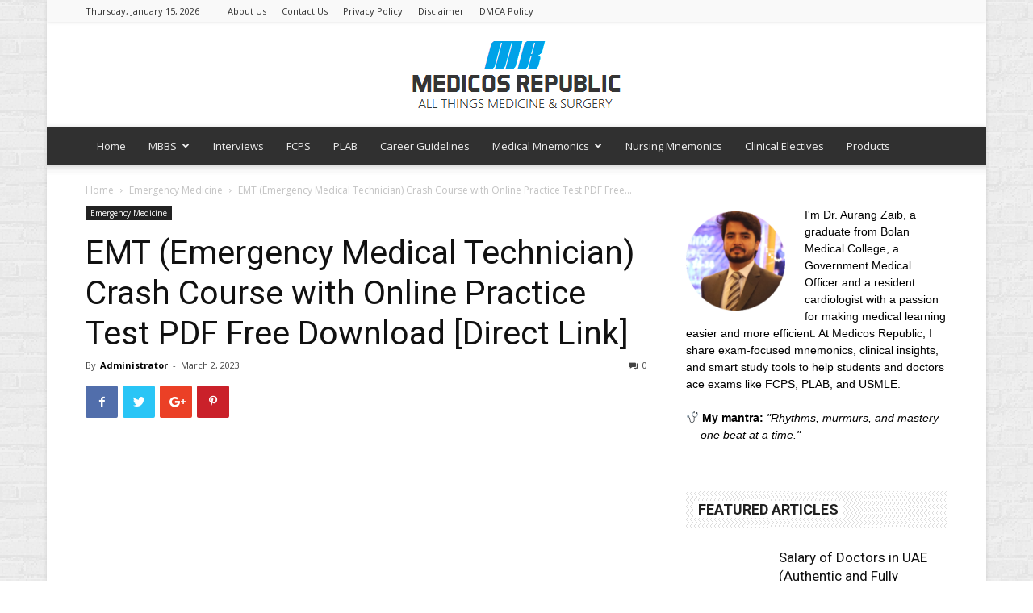

--- FILE ---
content_type: text/html; charset=UTF-8
request_url: https://www.medicosrepublic.com/emt-crash-course-practice-test-pdf-free-download/
body_size: 26372
content:
<!doctype html >
<!--[if IE 8]>    <html class="ie8" lang="en"> <![endif]-->
<!--[if IE 9]>    <html class="ie9" lang="en"> <![endif]-->
<!--[if gt IE 8]><!--> <html lang="en-US"> <!--<![endif]-->
<head>
<meta name="google-site-verification" content="rAiPAhvL5JU6F-NQ4EMn-xJPydU6Rc56vQ9huttC520" />	
    <title>EMT Crash Course Practice Test PDF Free Download [Direct Link]</title>
    <meta charset="UTF-8" />
    <meta name="viewport" content="width=device-width, initial-scale=1.0">
    <link rel="pingback" href="https://www.medicosrepublic.com/xmlrpc.php" />
    <meta name='robots' content='index, follow, max-image-preview:large, max-snippet:-1, max-video-preview:-1' />
<meta property="og:image" content="https://www.medicosrepublic.com/wp-content/uploads/2023/03/EMT-Crash-Course-Practice-Test-PDF.jpg" /><link rel="icon" type="image/png" href="https://www.medicosrepublic.com/wp-content/uploads/2017/04/favicon.ico">
	<!-- This site is optimized with the Yoast SEO plugin v20.1 - https://yoast.com/wordpress/plugins/seo/ -->
	<link rel="canonical" href="https://www.medicosrepublic.com/emt-crash-course-practice-test-pdf-free-download/" />
	<meta property="og:locale" content="en_US" />
	<meta property="og:type" content="article" />
	<meta property="og:title" content="EMT Crash Course Practice Test PDF Free Download [Direct Link]" />
	<meta property="og:description" content="In this article, we are sharing with our audience the genuine PDF download of EMT Crash Course Practice Test PDF Free Download using direct links which can be found at the end of this blog post. To ensure user safety and faster downloads, we have uploaded this .pdf file to our online cloud repository so [&hellip;]" />
	<meta property="og:url" content="https://www.medicosrepublic.com/emt-crash-course-practice-test-pdf-free-download/" />
	<meta property="og:site_name" content="Medicos Republic" />
	<meta property="article:publisher" content="https://www.facebook.com/MedicosRepublic" />
	<meta property="article:published_time" content="2023-03-02T16:10:56+00:00" />
	<meta property="og:image" content="https://www.medicosrepublic.com/wp-content/uploads/2023/03/EMT-Crash-Course-Practice-Test-PDF.jpg" />
	<meta property="og:image:width" content="419" />
	<meta property="og:image:height" content="630" />
	<meta property="og:image:type" content="image/jpeg" />
	<meta name="author" content="Administrator" />
	<meta name="twitter:card" content="summary_large_image" />
	<meta name="twitter:label1" content="Written by" />
	<meta name="twitter:data1" content="Administrator" />
	<meta name="twitter:label2" content="Est. reading time" />
	<meta name="twitter:data2" content="4 minutes" />
	<script type="application/ld+json" class="yoast-schema-graph">{"@context":"https://schema.org","@graph":[{"@type":"WebPage","@id":"https://www.medicosrepublic.com/emt-crash-course-practice-test-pdf-free-download/","url":"https://www.medicosrepublic.com/emt-crash-course-practice-test-pdf-free-download/","name":"EMT Crash Course Practice Test PDF Free Download [Direct Link]","isPartOf":{"@id":"https://www.medicosrepublic.com/#website"},"primaryImageOfPage":{"@id":"https://www.medicosrepublic.com/emt-crash-course-practice-test-pdf-free-download/#primaryimage"},"image":{"@id":"https://www.medicosrepublic.com/emt-crash-course-practice-test-pdf-free-download/#primaryimage"},"thumbnailUrl":"https://www.medicosrepublic.com/wp-content/uploads/2023/03/EMT-Crash-Course-Practice-Test-PDF.jpg","datePublished":"2023-03-02T16:10:56+00:00","dateModified":"2023-03-02T16:10:56+00:00","author":{"@id":"https://www.medicosrepublic.com/#/schema/person/502b1b7df3d3fe7c1e097ae53a99e6ef"},"breadcrumb":{"@id":"https://www.medicosrepublic.com/emt-crash-course-practice-test-pdf-free-download/#breadcrumb"},"inLanguage":"en-US","potentialAction":[{"@type":"ReadAction","target":["https://www.medicosrepublic.com/emt-crash-course-practice-test-pdf-free-download/"]}]},{"@type":"ImageObject","inLanguage":"en-US","@id":"https://www.medicosrepublic.com/emt-crash-course-practice-test-pdf-free-download/#primaryimage","url":"https://www.medicosrepublic.com/wp-content/uploads/2023/03/EMT-Crash-Course-Practice-Test-PDF.jpg","contentUrl":"https://www.medicosrepublic.com/wp-content/uploads/2023/03/EMT-Crash-Course-Practice-Test-PDF.jpg","width":419,"height":630},{"@type":"BreadcrumbList","@id":"https://www.medicosrepublic.com/emt-crash-course-practice-test-pdf-free-download/#breadcrumb","itemListElement":[{"@type":"ListItem","position":1,"name":"Home","item":"https://www.medicosrepublic.com/"},{"@type":"ListItem","position":2,"name":"EMT (Emergency Medical Technician) Crash Course with Online Practice Test PDF Free Download [Direct Link]"}]},{"@type":"WebSite","@id":"https://www.medicosrepublic.com/#website","url":"https://www.medicosrepublic.com/","name":"Medicos Republic","description":"All Things Medicine &amp; Surgery","potentialAction":[{"@type":"SearchAction","target":{"@type":"EntryPoint","urlTemplate":"https://www.medicosrepublic.com/?s={search_term_string}"},"query-input":"required name=search_term_string"}],"inLanguage":"en-US"},{"@type":"Person","@id":"https://www.medicosrepublic.com/#/schema/person/502b1b7df3d3fe7c1e097ae53a99e6ef","name":"Administrator","image":{"@type":"ImageObject","inLanguage":"en-US","@id":"https://www.medicosrepublic.com/#/schema/person/image/","url":"https://secure.gravatar.com/avatar/e44cc0dc2532965f2a7b3890a5f8d642?s=96&d=wavatar&r=g","contentUrl":"https://secure.gravatar.com/avatar/e44cc0dc2532965f2a7b3890a5f8d642?s=96&d=wavatar&r=g","caption":"Administrator"},"description":"Medicos Republic is a blog dedicated to helping medical students, doctors and healthcare professionals from all over the world. This blog is only for educational purposes.","url":"https://www.medicosrepublic.com/author/madxpertsgmail-com/"}]}</script>
	<!-- / Yoast SEO plugin. -->


<link rel='dns-prefetch' href='//www.google.com' />
<link rel='dns-prefetch' href='//www.googletagmanager.com' />
<link rel='dns-prefetch' href='//fonts.googleapis.com' />
<link rel='dns-prefetch' href='//s.w.org' />
<link rel="alternate" type="application/rss+xml" title="Medicos Republic &raquo; Feed" href="https://www.medicosrepublic.com/feed/" />
<link rel="alternate" type="application/rss+xml" title="Medicos Republic &raquo; Comments Feed" href="https://www.medicosrepublic.com/comments/feed/" />
<link rel="alternate" type="application/rss+xml" title="Medicos Republic &raquo; EMT (Emergency Medical Technician) Crash Course with Online Practice Test PDF Free Download [Direct Link] Comments Feed" href="https://www.medicosrepublic.com/emt-crash-course-practice-test-pdf-free-download/feed/" />
<script type="text/javascript">
window._wpemojiSettings = {"baseUrl":"https:\/\/s.w.org\/images\/core\/emoji\/14.0.0\/72x72\/","ext":".png","svgUrl":"https:\/\/s.w.org\/images\/core\/emoji\/14.0.0\/svg\/","svgExt":".svg","source":{"concatemoji":"https:\/\/www.medicosrepublic.com\/wp-includes\/js\/wp-emoji-release.min.js?ver=6.0.11"}};
/*! This file is auto-generated */
!function(e,a,t){var n,r,o,i=a.createElement("canvas"),p=i.getContext&&i.getContext("2d");function s(e,t){var a=String.fromCharCode,e=(p.clearRect(0,0,i.width,i.height),p.fillText(a.apply(this,e),0,0),i.toDataURL());return p.clearRect(0,0,i.width,i.height),p.fillText(a.apply(this,t),0,0),e===i.toDataURL()}function c(e){var t=a.createElement("script");t.src=e,t.defer=t.type="text/javascript",a.getElementsByTagName("head")[0].appendChild(t)}for(o=Array("flag","emoji"),t.supports={everything:!0,everythingExceptFlag:!0},r=0;r<o.length;r++)t.supports[o[r]]=function(e){if(!p||!p.fillText)return!1;switch(p.textBaseline="top",p.font="600 32px Arial",e){case"flag":return s([127987,65039,8205,9895,65039],[127987,65039,8203,9895,65039])?!1:!s([55356,56826,55356,56819],[55356,56826,8203,55356,56819])&&!s([55356,57332,56128,56423,56128,56418,56128,56421,56128,56430,56128,56423,56128,56447],[55356,57332,8203,56128,56423,8203,56128,56418,8203,56128,56421,8203,56128,56430,8203,56128,56423,8203,56128,56447]);case"emoji":return!s([129777,127995,8205,129778,127999],[129777,127995,8203,129778,127999])}return!1}(o[r]),t.supports.everything=t.supports.everything&&t.supports[o[r]],"flag"!==o[r]&&(t.supports.everythingExceptFlag=t.supports.everythingExceptFlag&&t.supports[o[r]]);t.supports.everythingExceptFlag=t.supports.everythingExceptFlag&&!t.supports.flag,t.DOMReady=!1,t.readyCallback=function(){t.DOMReady=!0},t.supports.everything||(n=function(){t.readyCallback()},a.addEventListener?(a.addEventListener("DOMContentLoaded",n,!1),e.addEventListener("load",n,!1)):(e.attachEvent("onload",n),a.attachEvent("onreadystatechange",function(){"complete"===a.readyState&&t.readyCallback()})),(e=t.source||{}).concatemoji?c(e.concatemoji):e.wpemoji&&e.twemoji&&(c(e.twemoji),c(e.wpemoji)))}(window,document,window._wpemojiSettings);
</script>
<style type="text/css">
img.wp-smiley,
img.emoji {
	display: inline !important;
	border: none !important;
	box-shadow: none !important;
	height: 1em !important;
	width: 1em !important;
	margin: 0 0.07em !important;
	vertical-align: -0.1em !important;
	background: none !important;
	padding: 0 !important;
}
</style>
	<link rel='stylesheet' id='wp-block-library-css'  href='https://www.medicosrepublic.com/wp-includes/css/dist/block-library/style.min.css?ver=6.0.11' type='text/css' media='all' />
<style id='global-styles-inline-css' type='text/css'>
body{--wp--preset--color--black: #000000;--wp--preset--color--cyan-bluish-gray: #abb8c3;--wp--preset--color--white: #ffffff;--wp--preset--color--pale-pink: #f78da7;--wp--preset--color--vivid-red: #cf2e2e;--wp--preset--color--luminous-vivid-orange: #ff6900;--wp--preset--color--luminous-vivid-amber: #fcb900;--wp--preset--color--light-green-cyan: #7bdcb5;--wp--preset--color--vivid-green-cyan: #00d084;--wp--preset--color--pale-cyan-blue: #8ed1fc;--wp--preset--color--vivid-cyan-blue: #0693e3;--wp--preset--color--vivid-purple: #9b51e0;--wp--preset--gradient--vivid-cyan-blue-to-vivid-purple: linear-gradient(135deg,rgba(6,147,227,1) 0%,rgb(155,81,224) 100%);--wp--preset--gradient--light-green-cyan-to-vivid-green-cyan: linear-gradient(135deg,rgb(122,220,180) 0%,rgb(0,208,130) 100%);--wp--preset--gradient--luminous-vivid-amber-to-luminous-vivid-orange: linear-gradient(135deg,rgba(252,185,0,1) 0%,rgba(255,105,0,1) 100%);--wp--preset--gradient--luminous-vivid-orange-to-vivid-red: linear-gradient(135deg,rgba(255,105,0,1) 0%,rgb(207,46,46) 100%);--wp--preset--gradient--very-light-gray-to-cyan-bluish-gray: linear-gradient(135deg,rgb(238,238,238) 0%,rgb(169,184,195) 100%);--wp--preset--gradient--cool-to-warm-spectrum: linear-gradient(135deg,rgb(74,234,220) 0%,rgb(151,120,209) 20%,rgb(207,42,186) 40%,rgb(238,44,130) 60%,rgb(251,105,98) 80%,rgb(254,248,76) 100%);--wp--preset--gradient--blush-light-purple: linear-gradient(135deg,rgb(255,206,236) 0%,rgb(152,150,240) 100%);--wp--preset--gradient--blush-bordeaux: linear-gradient(135deg,rgb(254,205,165) 0%,rgb(254,45,45) 50%,rgb(107,0,62) 100%);--wp--preset--gradient--luminous-dusk: linear-gradient(135deg,rgb(255,203,112) 0%,rgb(199,81,192) 50%,rgb(65,88,208) 100%);--wp--preset--gradient--pale-ocean: linear-gradient(135deg,rgb(255,245,203) 0%,rgb(182,227,212) 50%,rgb(51,167,181) 100%);--wp--preset--gradient--electric-grass: linear-gradient(135deg,rgb(202,248,128) 0%,rgb(113,206,126) 100%);--wp--preset--gradient--midnight: linear-gradient(135deg,rgb(2,3,129) 0%,rgb(40,116,252) 100%);--wp--preset--duotone--dark-grayscale: url('#wp-duotone-dark-grayscale');--wp--preset--duotone--grayscale: url('#wp-duotone-grayscale');--wp--preset--duotone--purple-yellow: url('#wp-duotone-purple-yellow');--wp--preset--duotone--blue-red: url('#wp-duotone-blue-red');--wp--preset--duotone--midnight: url('#wp-duotone-midnight');--wp--preset--duotone--magenta-yellow: url('#wp-duotone-magenta-yellow');--wp--preset--duotone--purple-green: url('#wp-duotone-purple-green');--wp--preset--duotone--blue-orange: url('#wp-duotone-blue-orange');--wp--preset--font-size--small: 13px;--wp--preset--font-size--medium: 20px;--wp--preset--font-size--large: 36px;--wp--preset--font-size--x-large: 42px;}.has-black-color{color: var(--wp--preset--color--black) !important;}.has-cyan-bluish-gray-color{color: var(--wp--preset--color--cyan-bluish-gray) !important;}.has-white-color{color: var(--wp--preset--color--white) !important;}.has-pale-pink-color{color: var(--wp--preset--color--pale-pink) !important;}.has-vivid-red-color{color: var(--wp--preset--color--vivid-red) !important;}.has-luminous-vivid-orange-color{color: var(--wp--preset--color--luminous-vivid-orange) !important;}.has-luminous-vivid-amber-color{color: var(--wp--preset--color--luminous-vivid-amber) !important;}.has-light-green-cyan-color{color: var(--wp--preset--color--light-green-cyan) !important;}.has-vivid-green-cyan-color{color: var(--wp--preset--color--vivid-green-cyan) !important;}.has-pale-cyan-blue-color{color: var(--wp--preset--color--pale-cyan-blue) !important;}.has-vivid-cyan-blue-color{color: var(--wp--preset--color--vivid-cyan-blue) !important;}.has-vivid-purple-color{color: var(--wp--preset--color--vivid-purple) !important;}.has-black-background-color{background-color: var(--wp--preset--color--black) !important;}.has-cyan-bluish-gray-background-color{background-color: var(--wp--preset--color--cyan-bluish-gray) !important;}.has-white-background-color{background-color: var(--wp--preset--color--white) !important;}.has-pale-pink-background-color{background-color: var(--wp--preset--color--pale-pink) !important;}.has-vivid-red-background-color{background-color: var(--wp--preset--color--vivid-red) !important;}.has-luminous-vivid-orange-background-color{background-color: var(--wp--preset--color--luminous-vivid-orange) !important;}.has-luminous-vivid-amber-background-color{background-color: var(--wp--preset--color--luminous-vivid-amber) !important;}.has-light-green-cyan-background-color{background-color: var(--wp--preset--color--light-green-cyan) !important;}.has-vivid-green-cyan-background-color{background-color: var(--wp--preset--color--vivid-green-cyan) !important;}.has-pale-cyan-blue-background-color{background-color: var(--wp--preset--color--pale-cyan-blue) !important;}.has-vivid-cyan-blue-background-color{background-color: var(--wp--preset--color--vivid-cyan-blue) !important;}.has-vivid-purple-background-color{background-color: var(--wp--preset--color--vivid-purple) !important;}.has-black-border-color{border-color: var(--wp--preset--color--black) !important;}.has-cyan-bluish-gray-border-color{border-color: var(--wp--preset--color--cyan-bluish-gray) !important;}.has-white-border-color{border-color: var(--wp--preset--color--white) !important;}.has-pale-pink-border-color{border-color: var(--wp--preset--color--pale-pink) !important;}.has-vivid-red-border-color{border-color: var(--wp--preset--color--vivid-red) !important;}.has-luminous-vivid-orange-border-color{border-color: var(--wp--preset--color--luminous-vivid-orange) !important;}.has-luminous-vivid-amber-border-color{border-color: var(--wp--preset--color--luminous-vivid-amber) !important;}.has-light-green-cyan-border-color{border-color: var(--wp--preset--color--light-green-cyan) !important;}.has-vivid-green-cyan-border-color{border-color: var(--wp--preset--color--vivid-green-cyan) !important;}.has-pale-cyan-blue-border-color{border-color: var(--wp--preset--color--pale-cyan-blue) !important;}.has-vivid-cyan-blue-border-color{border-color: var(--wp--preset--color--vivid-cyan-blue) !important;}.has-vivid-purple-border-color{border-color: var(--wp--preset--color--vivid-purple) !important;}.has-vivid-cyan-blue-to-vivid-purple-gradient-background{background: var(--wp--preset--gradient--vivid-cyan-blue-to-vivid-purple) !important;}.has-light-green-cyan-to-vivid-green-cyan-gradient-background{background: var(--wp--preset--gradient--light-green-cyan-to-vivid-green-cyan) !important;}.has-luminous-vivid-amber-to-luminous-vivid-orange-gradient-background{background: var(--wp--preset--gradient--luminous-vivid-amber-to-luminous-vivid-orange) !important;}.has-luminous-vivid-orange-to-vivid-red-gradient-background{background: var(--wp--preset--gradient--luminous-vivid-orange-to-vivid-red) !important;}.has-very-light-gray-to-cyan-bluish-gray-gradient-background{background: var(--wp--preset--gradient--very-light-gray-to-cyan-bluish-gray) !important;}.has-cool-to-warm-spectrum-gradient-background{background: var(--wp--preset--gradient--cool-to-warm-spectrum) !important;}.has-blush-light-purple-gradient-background{background: var(--wp--preset--gradient--blush-light-purple) !important;}.has-blush-bordeaux-gradient-background{background: var(--wp--preset--gradient--blush-bordeaux) !important;}.has-luminous-dusk-gradient-background{background: var(--wp--preset--gradient--luminous-dusk) !important;}.has-pale-ocean-gradient-background{background: var(--wp--preset--gradient--pale-ocean) !important;}.has-electric-grass-gradient-background{background: var(--wp--preset--gradient--electric-grass) !important;}.has-midnight-gradient-background{background: var(--wp--preset--gradient--midnight) !important;}.has-small-font-size{font-size: var(--wp--preset--font-size--small) !important;}.has-medium-font-size{font-size: var(--wp--preset--font-size--medium) !important;}.has-large-font-size{font-size: var(--wp--preset--font-size--large) !important;}.has-x-large-font-size{font-size: var(--wp--preset--font-size--x-large) !important;}
</style>
<link rel='stylesheet' id='contact-form-7-css'  href='https://www.medicosrepublic.com/wp-content/plugins/contact-form-7/includes/css/styles.css?ver=5.1.9' type='text/css' media='all' />
<link rel='stylesheet' id='ez-toc-css'  href='https://www.medicosrepublic.com/wp-content/plugins/easy-table-of-contents/assets/css/screen.min.css?ver=2.0.42' type='text/css' media='all' />
<style id='ez-toc-inline-css' type='text/css'>
div#ez-toc-container p.ez-toc-title {font-size: 120%;}div#ez-toc-container p.ez-toc-title {font-weight: 500;}div#ez-toc-container ul li {font-size: 95%;}div#ez-toc-container nav ul ul li ul li {font-size: 90%!important;}
span.ez-toc-section{ scroll-margin-top: 30px;}
.ez-toc-container-direction {direction: ltr;}.ez-toc-counter ul{counter-reset: item;}.ez-toc-counter nav ul li a::before {content: counters(item, ".", decimal) ". ";display: inline-block;counter-increment: item;flex-grow: 0;flex-shrink: 0;margin-right: .2em; float: left;}.ez-toc-widget-direction {direction: ltr;}.ez-toc-widget-container ul{counter-reset: item;}.ez-toc-widget-container nav ul li a::before {content: counters(item, ".", decimal) ". ";display: inline-block;counter-increment: item;flex-grow: 0;flex-shrink: 0;margin-right: .2em; float: left;}
</style>
<link rel='stylesheet' id='google-fonts-style-css'  href='https://fonts.googleapis.com/css?family=Open+Sans%3A300italic%2C400%2C400italic%2C600%2C600italic%2C700%7CRoboto%3A300%2C400%2C400italic%2C500%2C500italic%2C700%2C900&#038;ver=8.8.1' type='text/css' media='all' />
<link rel='stylesheet' id='js_composer_front-css'  href='https://www.medicosrepublic.com/wp-content/plugins/js_composer/assets/css/js_composer.min.css?ver=4.12.1' type='text/css' media='all' />
<link rel='stylesheet' id='td-theme-css'  href='https://www.medicosrepublic.com/wp-content/themes/Newspaper/style.css?ver=8.8.1' type='text/css' media='all' />
<link rel='stylesheet' id='td-theme-demo-style-css'  href='https://www.medicosrepublic.com/wp-content/themes/Newspaper/includes/demos/magazine/demo_style.css?ver=8.8.1' type='text/css' media='all' />
<script type='text/javascript' src='https://www.medicosrepublic.com/wp-includes/js/jquery/jquery.min.js?ver=3.6.0' id='jquery-core-js'></script>
<script type='text/javascript' src='https://www.medicosrepublic.com/wp-includes/js/jquery/jquery-migrate.min.js?ver=3.3.2' id='jquery-migrate-js'></script>
<script type='text/javascript' id='ez-toc-scroll-scriptjs-js-after'>
function ezTocScrollScriptJS() {
    document.querySelectorAll('.ez-toc-section').forEach(span => {
//        console.log(span.getAttribute('id'));
        span.setAttribute('ez-toc-data-id', '#' + decodeURI(span.getAttribute('id')));
	});
    document.querySelectorAll('a.ez-toc-link').forEach(anchor => {
        anchor.addEventListener('click', function (e) {
            e.preventDefault();
//            console.log('[id="' + this.getAttribute('href') + '"]');
//            console.log(document.getElementById('[id="' + this.getAttribute('href') + '"]'));
            
            document.querySelector('[ez-toc-data-id="' + decodeURI(this.getAttribute('href')) + '"]').scrollIntoView({
                behavior: 'smooth'
            });
        });
    });
};           
document.addEventListener('DOMContentLoaded', ezTocScrollScriptJS, false);
</script>

<!-- Google Analytics snippet added by Site Kit -->
<script type='text/javascript' src='https://www.googletagmanager.com/gtag/js?id=G-MHRGRTVR6G' id='google_gtagjs-js' async></script>
<script type='text/javascript' id='google_gtagjs-js-after'>
window.dataLayer = window.dataLayer || [];function gtag(){dataLayer.push(arguments);}
gtag('set', 'linker', {"domains":["www.medicosrepublic.com"]} );
gtag("js", new Date());
gtag("set", "developer_id.dZTNiMT", true);
gtag("config", "G-MHRGRTVR6G");
</script>

<!-- End Google Analytics snippet added by Site Kit -->
<link rel="https://api.w.org/" href="https://www.medicosrepublic.com/wp-json/" /><link rel="alternate" type="application/json" href="https://www.medicosrepublic.com/wp-json/wp/v2/posts/19725" /><link rel="EditURI" type="application/rsd+xml" title="RSD" href="https://www.medicosrepublic.com/xmlrpc.php?rsd" />
<link rel="wlwmanifest" type="application/wlwmanifest+xml" href="https://www.medicosrepublic.com/wp-includes/wlwmanifest.xml" /> 
<meta name="generator" content="WordPress 6.0.11" />
<link rel='shortlink' href='https://www.medicosrepublic.com/?p=19725' />
<link rel="alternate" type="application/json+oembed" href="https://www.medicosrepublic.com/wp-json/oembed/1.0/embed?url=https%3A%2F%2Fwww.medicosrepublic.com%2Femt-crash-course-practice-test-pdf-free-download%2F" />
<link rel="alternate" type="text/xml+oembed" href="https://www.medicosrepublic.com/wp-json/oembed/1.0/embed?url=https%3A%2F%2Fwww.medicosrepublic.com%2Femt-crash-course-practice-test-pdf-free-download%2F&#038;format=xml" />
<meta name="generator" content="Site Kit by Google 1.118.0" /><!--[if lt IE 9]><script src="https://cdnjs.cloudflare.com/ajax/libs/html5shiv/3.7.3/html5shiv.js"></script><![endif]-->
    <meta name="generator" content="Powered by Visual Composer - drag and drop page builder for WordPress."/>
<!--[if lte IE 9]><link rel="stylesheet" type="text/css" href="https://www.medicosrepublic.com/wp-content/plugins/js_composer/assets/css/vc_lte_ie9.min.css" media="screen"><![endif]--><!--[if IE  8]><link rel="stylesheet" type="text/css" href="https://www.medicosrepublic.com/wp-content/plugins/js_composer/assets/css/vc-ie8.min.css" media="screen"><![endif]-->
<!-- JS generated by theme -->

<script>
    
    

	    var tdBlocksArray = []; //here we store all the items for the current page

	    //td_block class - each ajax block uses a object of this class for requests
	    function tdBlock() {
		    this.id = '';
		    this.block_type = 1; //block type id (1-234 etc)
		    this.atts = '';
		    this.td_column_number = '';
		    this.td_current_page = 1; //
		    this.post_count = 0; //from wp
		    this.found_posts = 0; //from wp
		    this.max_num_pages = 0; //from wp
		    this.td_filter_value = ''; //current live filter value
		    this.is_ajax_running = false;
		    this.td_user_action = ''; // load more or infinite loader (used by the animation)
		    this.header_color = '';
		    this.ajax_pagination_infinite_stop = ''; //show load more at page x
	    }


        // td_js_generator - mini detector
        (function(){
            var htmlTag = document.getElementsByTagName("html")[0];

	        if ( navigator.userAgent.indexOf("MSIE 10.0") > -1 ) {
                htmlTag.className += ' ie10';
            }

            if ( !!navigator.userAgent.match(/Trident.*rv\:11\./) ) {
                htmlTag.className += ' ie11';
            }

	        if ( navigator.userAgent.indexOf("Edge") > -1 ) {
                htmlTag.className += ' ieEdge';
            }

            if ( /(iPad|iPhone|iPod)/g.test(navigator.userAgent) ) {
                htmlTag.className += ' td-md-is-ios';
            }

            var user_agent = navigator.userAgent.toLowerCase();
            if ( user_agent.indexOf("android") > -1 ) {
                htmlTag.className += ' td-md-is-android';
            }

            if ( -1 !== navigator.userAgent.indexOf('Mac OS X')  ) {
                htmlTag.className += ' td-md-is-os-x';
            }

            if ( /chrom(e|ium)/.test(navigator.userAgent.toLowerCase()) ) {
               htmlTag.className += ' td-md-is-chrome';
            }

            if ( -1 !== navigator.userAgent.indexOf('Firefox') ) {
                htmlTag.className += ' td-md-is-firefox';
            }

            if ( -1 !== navigator.userAgent.indexOf('Safari') && -1 === navigator.userAgent.indexOf('Chrome') ) {
                htmlTag.className += ' td-md-is-safari';
            }

            if( -1 !== navigator.userAgent.indexOf('IEMobile') ){
                htmlTag.className += ' td-md-is-iemobile';
            }

        })();




        var tdLocalCache = {};

        ( function () {
            "use strict";

            tdLocalCache = {
                data: {},
                remove: function (resource_id) {
                    delete tdLocalCache.data[resource_id];
                },
                exist: function (resource_id) {
                    return tdLocalCache.data.hasOwnProperty(resource_id) && tdLocalCache.data[resource_id] !== null;
                },
                get: function (resource_id) {
                    return tdLocalCache.data[resource_id];
                },
                set: function (resource_id, cachedData) {
                    tdLocalCache.remove(resource_id);
                    tdLocalCache.data[resource_id] = cachedData;
                }
            };
        })();

    
    
var td_viewport_interval_list=[{"limitBottom":767,"sidebarWidth":228},{"limitBottom":1018,"sidebarWidth":300},{"limitBottom":1140,"sidebarWidth":324}];
var td_animation_stack_effect="type0";
var tds_animation_stack=true;
var td_animation_stack_specific_selectors=".entry-thumb, img";
var td_animation_stack_general_selectors=".td-animation-stack img, .td-animation-stack .entry-thumb, .post img";
var tds_general_modal_image="yes";
var td_ajax_url="https:\/\/www.medicosrepublic.com\/wp-admin\/admin-ajax.php?td_theme_name=Newspaper&v=8.8.1";
var td_get_template_directory_uri="https:\/\/www.medicosrepublic.com\/wp-content\/themes\/Newspaper";
var tds_snap_menu="smart_snap_always";
var tds_logo_on_sticky="";
var tds_header_style="9";
var td_please_wait="Please wait...";
var td_email_user_pass_incorrect="User or password incorrect!";
var td_email_user_incorrect="Email or username incorrect!";
var td_email_incorrect="Email incorrect!";
var tds_more_articles_on_post_enable="show";
var tds_more_articles_on_post_time_to_wait="";
var tds_more_articles_on_post_pages_distance_from_top=0;
var tds_theme_color_site_wide="#4db2ec";
var tds_smart_sidebar="";
var tdThemeName="Newspaper";
var td_magnific_popup_translation_tPrev="Previous (Left arrow key)";
var td_magnific_popup_translation_tNext="Next (Right arrow key)";
var td_magnific_popup_translation_tCounter="%curr% of %total%";
var td_magnific_popup_translation_ajax_tError="The content from %url% could not be loaded.";
var td_magnific_popup_translation_image_tError="The image #%curr% could not be loaded.";
var tdDateNamesI18n={"month_names":["January","February","March","April","May","June","July","August","September","October","November","December"],"month_names_short":["Jan","Feb","Mar","Apr","May","Jun","Jul","Aug","Sep","Oct","Nov","Dec"],"day_names":["Sunday","Monday","Tuesday","Wednesday","Thursday","Friday","Saturday"],"day_names_short":["Sun","Mon","Tue","Wed","Thu","Fri","Sat"]};
var td_ad_background_click_link="";
var td_ad_background_click_target="";
</script>


<!-- Header style compiled by theme -->

<style>
    

body {
	background-image:url("https://www.medicosrepublic.com/wp-content/uploads/2018/06/background-image.png");
}
.td-theme-wrap .block-title > span,
    .td-theme-wrap .block-title > span > a,
    .td-theme-wrap .widget_rss .block-title .rsswidget,
    .td-theme-wrap .block-title > a,
    .widgettitle,
    .widgettitle > a,
    .td-trending-now-title,
    .wpb_tabs li.ui-tabs-active a,
    .wpb_tabs li:hover a,
    .vc_tta-container .vc_tta-color-grey.vc_tta-tabs-position-top.vc_tta-style-classic .vc_tta-tabs-container .vc_tta-tab.vc_active > a,
    .vc_tta-container .vc_tta-color-grey.vc_tta-tabs-position-top.vc_tta-style-classic .vc_tta-tabs-container .vc_tta-tab:hover > a,
    .td-related-title .td-cur-simple-item,
    .woocommerce div.product .woocommerce-tabs ul.tabs li.active,
    .woocommerce .product .products h2:not(.woocommerce-loop-product__title),
    .td-theme-wrap .td_block_template_2 .td-block-title > *,
    .td-theme-wrap .td_block_template_3 .td-block-title > *,
    .td-theme-wrap .td_block_template_4 .td-block-title > *,
    .td-theme-wrap .td_block_template_5 .td-block-title > *,
    .td-theme-wrap .td_block_template_6 .td-block-title > *,
    .td-theme-wrap .td_block_template_6 .td-block-title:before,
    .td-theme-wrap .td_block_template_7 .td-block-title > *,
    .td-theme-wrap .td_block_template_8 .td-block-title > *,
    .td-theme-wrap .td_block_template_9 .td-block-title > *,
    .td-theme-wrap .td_block_template_10 .td-block-title > *,
    .td-theme-wrap .td_block_template_11 .td-block-title > *,
    .td-theme-wrap .td_block_template_12 .td-block-title > *,
    .td-theme-wrap .td_block_template_13 .td-block-title > span,
    .td-theme-wrap .td_block_template_13 .td-block-title > a,
    .td-theme-wrap .td_block_template_14 .td-block-title > *,
    .td-theme-wrap .td_block_template_14 .td-block-title-wrap .td-wrapper-pulldown-filter .td-pulldown-filter-display-option,
    .td-theme-wrap .td_block_template_14 .td-block-title-wrap .td-wrapper-pulldown-filter .td-pulldown-filter-display-option i,
    .td-theme-wrap .td_block_template_14 .td-block-title-wrap .td-wrapper-pulldown-filter .td-pulldown-filter-display-option:hover,
    .td-theme-wrap .td_block_template_14 .td-block-title-wrap .td-wrapper-pulldown-filter .td-pulldown-filter-display-option:hover i,
    .td-theme-wrap .td_block_template_15 .td-block-title > *,
    .td-theme-wrap .td_block_template_15 .td-block-title-wrap .td-wrapper-pulldown-filter,
    .td-theme-wrap .td_block_template_15 .td-block-title-wrap .td-wrapper-pulldown-filter i,
    .td-theme-wrap .td_block_template_16 .td-block-title > *,
    .td-theme-wrap .td_block_template_17 .td-block-title > * {
    	color: #222222;
    }


    
    .td-header-wrap .td-header-top-menu-full,
    .td-header-wrap .top-header-menu .sub-menu {
        background-color: #f9f9f9;
    }
    .td-header-style-8 .td-header-top-menu-full {
        background-color: transparent;
    }
    .td-header-style-8 .td-header-top-menu-full .td-header-top-menu {
        background-color: #f9f9f9;
        padding-left: 15px;
        padding-right: 15px;
    }

    .td-header-wrap .td-header-top-menu-full .td-header-top-menu,
    .td-header-wrap .td-header-top-menu-full {
        border-bottom: none;
    }


    
    .td-header-top-menu,
    .td-header-top-menu a,
    .td-header-wrap .td-header-top-menu-full .td-header-top-menu,
    .td-header-wrap .td-header-top-menu-full a,
    .td-header-style-8 .td-header-top-menu,
    .td-header-style-8 .td-header-top-menu a,
    .td-header-top-menu .td-drop-down-search .entry-title a {
        color: #2f2f2f;
    }

    
    .top-header-menu .current-menu-item > a,
    .top-header-menu .current-menu-ancestor > a,
    .top-header-menu .current-category-ancestor > a,
    .top-header-menu li a:hover,
    .td-header-sp-top-widget .td-icon-search:hover {
        color: #1e73be;
    }

    
    .td-header-wrap .td-header-sp-top-widget .td-icon-font,
    .td-header-style-7 .td-header-top-menu .td-social-icon-wrap .td-icon-font {
        color: #2f2f2f;
    }

    
    .td-header-wrap .td-header-sp-top-widget i.td-icon-font:hover {
        color: #009688;
    }


    
    .td-header-wrap .td-header-menu-wrap-full,
    .td-header-menu-wrap.td-affix,
    .td-header-style-3 .td-header-main-menu,
    .td-header-style-3 .td-affix .td-header-main-menu,
    .td-header-style-4 .td-header-main-menu,
    .td-header-style-4 .td-affix .td-header-main-menu,
    .td-header-style-8 .td-header-menu-wrap.td-affix,
    .td-header-style-8 .td-header-top-menu-full {
		background-color: #303030;
    }


    .td-boxed-layout .td-header-style-3 .td-header-menu-wrap,
    .td-boxed-layout .td-header-style-4 .td-header-menu-wrap,
    .td-header-style-3 .td_stretch_content .td-header-menu-wrap,
    .td-header-style-4 .td_stretch_content .td-header-menu-wrap {
    	background-color: #303030 !important;
    }


    @media (min-width: 1019px) {
        .td-header-style-1 .td-header-sp-recs,
        .td-header-style-1 .td-header-sp-logo {
            margin-bottom: 28px;
        }
    }

    @media (min-width: 768px) and (max-width: 1018px) {
        .td-header-style-1 .td-header-sp-recs,
        .td-header-style-1 .td-header-sp-logo {
            margin-bottom: 14px;
        }
    }

    .td-header-style-7 .td-header-top-menu {
        border-bottom: none;
    }
    
    
    
    .sf-menu > .current-menu-item > a:after,
    .sf-menu > .current-menu-ancestor > a:after,
    .sf-menu > .current-category-ancestor > a:after,
    .sf-menu > li:hover > a:after,
    .sf-menu > .sfHover > a:after,
    .td_block_mega_menu .td-next-prev-wrap a:hover,
    .td-mega-span .td-post-category:hover,
    .td-header-wrap .black-menu .sf-menu > li > a:hover,
    .td-header-wrap .black-menu .sf-menu > .current-menu-ancestor > a,
    .td-header-wrap .black-menu .sf-menu > .sfHover > a,
    .header-search-wrap .td-drop-down-search:after,
    .header-search-wrap .td-drop-down-search .btn:hover,
    .td-header-wrap .black-menu .sf-menu > .current-menu-item > a,
    .td-header-wrap .black-menu .sf-menu > .current-menu-ancestor > a,
    .td-header-wrap .black-menu .sf-menu > .current-category-ancestor > a {
        background-color: #020000;
    }


    .td_block_mega_menu .td-next-prev-wrap a:hover {
        border-color: #020000;
    }

    .header-search-wrap .td-drop-down-search:before {
        border-color: transparent transparent #020000 transparent;
    }

    .td_mega_menu_sub_cats .cur-sub-cat,
    .td_mod_mega_menu:hover .entry-title a,
    .td-theme-wrap .sf-menu ul .td-menu-item > a:hover,
    .td-theme-wrap .sf-menu ul .sfHover > a,
    .td-theme-wrap .sf-menu ul .current-menu-ancestor > a,
    .td-theme-wrap .sf-menu ul .current-category-ancestor > a,
    .td-theme-wrap .sf-menu ul .current-menu-item > a {
        color: #020000;
    }
    
    
    
    .td-header-wrap .td-header-menu-wrap .sf-menu > li > a,
    .td-header-wrap .td-header-menu-social .td-social-icon-wrap a,
    .td-header-style-4 .td-header-menu-social .td-social-icon-wrap i,
    .td-header-style-5 .td-header-menu-social .td-social-icon-wrap i,
    .td-header-style-6 .td-header-menu-social .td-social-icon-wrap i,
    .td-header-style-12 .td-header-menu-social .td-social-icon-wrap i,
    .td-header-wrap .header-search-wrap #td-header-search-button .td-icon-search {
        color: #efefef;
    }
    .td-header-wrap .td-header-menu-social + .td-search-wrapper #td-header-search-button:before {
      background-color: #efefef;
    }
    
    
    .td-menu-background:before,
    .td-search-background:before {
        background: rgba(69,132,112,0.85);
        background: -moz-linear-gradient(top, rgba(69,132,112,0.85) 0%, rgba(18,129,153,0.85) 100%);
        background: -webkit-gradient(left top, left bottom, color-stop(0%, rgba(69,132,112,0.85)), color-stop(100%, rgba(18,129,153,0.85)));
        background: -webkit-linear-gradient(top, rgba(69,132,112,0.85) 0%, rgba(18,129,153,0.85) 100%);
        background: -o-linear-gradient(top, rgba(69,132,112,0.85) 0%, @mobileu_gradient_two_mob 100%);
        background: -ms-linear-gradient(top, rgba(69,132,112,0.85) 0%, rgba(18,129,153,0.85) 100%);
        background: linear-gradient(to bottom, rgba(69,132,112,0.85) 0%, rgba(18,129,153,0.85) 100%);
        filter: progid:DXImageTransform.Microsoft.gradient( startColorstr='rgba(69,132,112,0.85)', endColorstr='rgba(18,129,153,0.85)', GradientType=0 );
    }

    
    .td-mobile-content .current-menu-item > a,
    .td-mobile-content .current-menu-ancestor > a,
    .td-mobile-content .current-category-ancestor > a,
    #td-mobile-nav .td-menu-login-section a:hover,
    #td-mobile-nav .td-register-section a:hover,
    #td-mobile-nav .td-menu-socials-wrap a:hover i,
    .td-search-close a:hover i {
        color: #e9ed6c;
    }

    
    .td-footer-wrapper::before {
        background-size: 100% auto;
    }

    
    .td-footer-wrapper::before {
        opacity: 0.6;
    }



    
    .td-menu-background,
    .td-search-background {
        background-image: url('https://medicosrepublic.com/wp-content/uploads/2017/04/1.jpg');
    }

    
    .top-header-menu > li > a,
    .td-weather-top-widget .td-weather-now .td-big-degrees,
    .td-weather-top-widget .td-weather-header .td-weather-city,
    .td-header-sp-top-menu .td_data_time {
        line-height:27px;
	
    }
    
    ul.sf-menu > .td-menu-item > a,
    .td-theme-wrap .td-header-menu-social {
        font-size:13px;
	font-weight:normal;
	text-transform:none;
	
    }
    
    .block-title > span,
    .block-title > a,
    .widgettitle,
    .td-trending-now-title,
    .wpb_tabs li a,
    .vc_tta-container .vc_tta-color-grey.vc_tta-tabs-position-top.vc_tta-style-classic .vc_tta-tabs-container .vc_tta-tab > a,
    .td-theme-wrap .td-related-title a,
    .woocommerce div.product .woocommerce-tabs ul.tabs li a,
    .woocommerce .product .products h2:not(.woocommerce-loop-product__title),
    .td-theme-wrap .td-block-title {
        font-size:18px;
	font-weight:bold;
	text-transform:uppercase;
	
    }
    
    .top-header-menu > li,
    .td-header-sp-top-menu,
    #td-outer-wrap .td-header-sp-top-widget {
        line-height: 27px;
    }
</style>

<script type="application/ld+json">
                        {
                            "@context": "http://schema.org",
                            "@type": "BreadcrumbList",
                            "itemListElement": [{
                            "@type": "ListItem",
                            "position": 1,
                                "item": {
                                "@type": "WebSite",
                                "@id": "https://www.medicosrepublic.com/",
                                "name": "Home"                                               
                            }
                        },{
                            "@type": "ListItem",
                            "position": 2,
                                "item": {
                                "@type": "WebPage",
                                "@id": "https://www.medicosrepublic.com/category/emergency-medicine/",
                                "name": "Emergency Medicine"
                            }
                        },{
                            "@type": "ListItem",
                            "position": 3,
                                "item": {
                                "@type": "WebPage",
                                "@id": "https://www.medicosrepublic.com/emt-crash-course-practice-test-pdf-free-download/",
                                "name": "EMT (Emergency Medical Technician) Crash Course with Online Practice Test PDF Free..."                                
                            }
                        }    ]
                        }
                       </script><link rel="icon" href="https://www.medicosrepublic.com/wp-content/uploads/2023/07/cropped-icon-32x32.jpg" sizes="32x32" />
<link rel="icon" href="https://www.medicosrepublic.com/wp-content/uploads/2023/07/cropped-icon-192x192.jpg" sizes="192x192" />
<link rel="apple-touch-icon" href="https://www.medicosrepublic.com/wp-content/uploads/2023/07/cropped-icon-180x180.jpg" />
<meta name="msapplication-TileImage" content="https://www.medicosrepublic.com/wp-content/uploads/2023/07/cropped-icon-270x270.jpg" />
<noscript><style type="text/css"> .wpb_animate_when_almost_visible { opacity: 1; }</style></noscript></head>

<body data-rsssl=1 class="post-template-default single single-post postid-19725 single-format-standard emt-crash-course-practice-test-pdf-free-download global-block-template-7 td-magazine wpb-js-composer js-comp-ver-4.12.1 vc_responsive td-animation-stack-type0 td-boxed-layout" itemscope="itemscope" itemtype="https://schema.org/WebPage">
<div id="fb-root"></div>
<script>(function(d, s, id) {
  var js, fjs = d.getElementsByTagName(s)[0];
  if (d.getElementById(id)) return;
  js = d.createElement(s); js.id = id;
  js.src = 'https://connect.facebook.net/en_GB/sdk.js#xfbml=1&version=v3.0';
  fjs.parentNode.insertBefore(js, fjs);
}(document, 'script', 'facebook-jssdk'));</script>
        <div class="td-scroll-up"><i class="td-icon-menu-up"></i></div>
    
    <div class="td-menu-background"></div>
<div id="td-mobile-nav">
    <div class="td-mobile-container">
        <!-- mobile menu top section -->
        <div class="td-menu-socials-wrap">
            <!-- socials -->
            <div class="td-menu-socials">
                            </div>
            <!-- close button -->
            <div class="td-mobile-close">
                <a href="#"><i class="td-icon-close-mobile"></i></a>
            </div>
        </div>

        <!-- login section -->
        
        <!-- menu section -->
        <div class="td-mobile-content">
            <div class="menu-new-menu-container"><ul id="menu-new-menu" class="td-mobile-main-menu"><li id="menu-item-207" class="menu-item menu-item-type-custom menu-item-object-custom menu-item-home menu-item-first menu-item-207"><a href="https://www.medicosrepublic.com/">Home</a></li>
<li id="menu-item-204" class="menu-item menu-item-type-taxonomy menu-item-object-category menu-item-has-children menu-item-204"><a href="https://www.medicosrepublic.com/category/mbbs/">MBBS<i class="td-icon-menu-right td-element-after"></i></a>
<ul class="sub-menu">
	<li id="menu-item-208" class="menu-item menu-item-type-taxonomy menu-item-object-category menu-item-208"><a href="https://www.medicosrepublic.com/category/1st-year-mbbs/">1st Year MBBS</a></li>
	<li id="menu-item-209" class="menu-item menu-item-type-taxonomy menu-item-object-category menu-item-209"><a href="https://www.medicosrepublic.com/category/2nd-year-mbbs/">2nd Year MBBS</a></li>
	<li id="menu-item-210" class="menu-item menu-item-type-taxonomy menu-item-object-category menu-item-210"><a href="https://www.medicosrepublic.com/category/3rd-year-mbbs/">3rd Year MBBS</a></li>
	<li id="menu-item-211" class="menu-item menu-item-type-taxonomy menu-item-object-category menu-item-211"><a href="https://www.medicosrepublic.com/category/4th-year-mbbs/">4th Year MBBS</a></li>
	<li id="menu-item-212" class="menu-item menu-item-type-taxonomy menu-item-object-category menu-item-212"><a href="https://www.medicosrepublic.com/category/final-year-mbbs/">Final Year MBBS</a></li>
	<li id="menu-item-571" class="menu-item menu-item-type-custom menu-item-object-custom menu-item-571"><a href="https://www.medicosrepublic.com/category/mbbs/viva-question-bank/">Viva Q-Bank</a></li>
</ul>
</li>
<li id="menu-item-206" class="menu-item menu-item-type-taxonomy menu-item-object-category menu-item-206"><a href="https://www.medicosrepublic.com/category/interviews/">Interviews</a></li>
<li id="menu-item-848" class="menu-item menu-item-type-taxonomy menu-item-object-category menu-item-848"><a href="https://www.medicosrepublic.com/category/fcps/">FCPS</a></li>
<li id="menu-item-1784" class="menu-item menu-item-type-taxonomy menu-item-object-category menu-item-1784"><a href="https://www.medicosrepublic.com/category/plab/">PLAB</a></li>
<li id="menu-item-1241" class="menu-item menu-item-type-taxonomy menu-item-object-category menu-item-1241"><a href="https://www.medicosrepublic.com/category/career-guidelines/">Career Guidelines</a></li>
<li id="menu-item-26086" class="menu-item menu-item-type-taxonomy menu-item-object-category menu-item-has-children menu-item-26086"><a href="https://www.medicosrepublic.com/category/medical-mnemonics/">Medical Mnemonics<i class="td-icon-menu-right td-element-after"></i></a>
<ul class="sub-menu">
	<li id="menu-item-29944" class="menu-item menu-item-type-taxonomy menu-item-object-category menu-item-29944"><a href="https://www.medicosrepublic.com/category/medical-mnemonics/neurology-mnemonics/">Neurology Mnemonics</a></li>
	<li id="menu-item-29945" class="menu-item menu-item-type-taxonomy menu-item-object-category menu-item-29945"><a href="https://www.medicosrepublic.com/category/medical-mnemonics/orthopedics-mnemonics/">Orthopedics Mnemonics</a></li>
	<li id="menu-item-29946" class="menu-item menu-item-type-taxonomy menu-item-object-category menu-item-29946"><a href="https://www.medicosrepublic.com/category/medical-mnemonics/palliative-care-mnemonics/">Palliative Care Mnemonics</a></li>
</ul>
</li>
<li id="menu-item-26087" class="menu-item menu-item-type-taxonomy menu-item-object-category menu-item-26087"><a href="https://www.medicosrepublic.com/category/nursing-mnemonics/">Nursing Mnemonics</a></li>
<li id="menu-item-29662" class="menu-item menu-item-type-taxonomy menu-item-object-category menu-item-29662"><a href="https://www.medicosrepublic.com/category/mbbs/clinical-electives/">Clinical Electives</a></li>
<li id="menu-item-29663" class="menu-item menu-item-type-taxonomy menu-item-object-category menu-item-29663"><a href="https://www.medicosrepublic.com/category/our-recommendations/">Products</a></li>
</ul></div>        </div>
    </div>

    <!-- register/login section -->
    </div>    <div class="td-search-background"></div>
<div class="td-search-wrap-mob">
	<div class="td-drop-down-search" aria-labelledby="td-header-search-button">
		<form method="get" class="td-search-form" action="https://www.medicosrepublic.com/">
			<!-- close button -->
			<div class="td-search-close">
				<a href="#"><i class="td-icon-close-mobile"></i></a>
			</div>
			<div role="search" class="td-search-input">
				<span>Search</span>
				<input id="td-header-search-mob" type="text" value="" name="s" autocomplete="off" />
			</div>
		</form>
		<div id="td-aj-search-mob"></div>
	</div>
</div>    
    
    <div id="td-outer-wrap" class="td-theme-wrap">
    
        <!--
Header style 9
-->

<div class="td-header-wrap td-header-style-9 ">
    
    <div class="td-header-top-menu-full td-container-wrap ">
        <div class="td-container td-header-row td-header-top-menu">
            
    <div class="top-bar-style-1">
        
<div class="td-header-sp-top-menu">


	        <div class="td_data_time">
            <div >

                Thursday, January 15, 2026
            </div>
        </div>
    <div class="menu-top-container"><ul id="menu-home" class="top-header-menu"><li id="menu-item-278" class="menu-item menu-item-type-custom menu-item-object-custom menu-item-first td-menu-item td-normal-menu menu-item-278"><a href="https://www.medicosrepublic.com/about-us/">About Us</a></li>
<li id="menu-item-281" class="menu-item menu-item-type-custom menu-item-object-custom td-menu-item td-normal-menu menu-item-281"><a href="https://www.medicosrepublic.com/contact-us/">Contact Us</a></li>
<li id="menu-item-284" class="menu-item menu-item-type-post_type menu-item-object-page td-menu-item td-normal-menu menu-item-284"><a href="https://www.medicosrepublic.com/privacy-policy/">Privacy Policy</a></li>
<li id="menu-item-402" class="menu-item menu-item-type-custom menu-item-object-custom td-menu-item td-normal-menu menu-item-402"><a href="https://www.medicosrepublic.com/disclaimer/">Disclaimer</a></li>
<li id="menu-item-3034" class="menu-item menu-item-type-post_type menu-item-object-page td-menu-item td-normal-menu menu-item-3034"><a href="https://www.medicosrepublic.com/dmca-policy/">DMCA Policy</a></li>
</ul></div></div>
        <div class="td-header-sp-top-widget">
    
    </div>    </div>

<!-- LOGIN MODAL -->
        </div>
    </div>

    <div class="td-banner-wrap-full td-logo-wrap-full  td-container-wrap ">
        <div class="td-header-sp-logo">
            			<a class="td-main-logo" href="https://www.medicosrepublic.com/">
				<img src="https://www.medicosrepublic.com/wp-content/uploads/2017/04/LOGO15.png" alt=""/>
				<span class="td-visual-hidden">Medicos Republic</span>
			</a>
		        </div>
    </div>

    <div class="td-header-menu-wrap-full td-container-wrap ">
        
        <div class="td-header-menu-wrap td-header-gradient td-header-menu-no-search">
            <div class="td-container td-header-row td-header-main-menu">
                <div id="td-header-menu" role="navigation">
    <div id="td-top-mobile-toggle"><a href="#"><i class="td-icon-font td-icon-mobile"></i></a></div>
    <div class="td-main-menu-logo td-logo-in-header">
                <a class="td-main-logo" href="https://www.medicosrepublic.com/">
            <img src="https://www.medicosrepublic.com/wp-content/uploads/2017/04/LOGO15.png" alt=""/>
        </a>
        </div>
    <div class="menu-new-menu-container"><ul id="menu-new-menu-1" class="sf-menu"><li class="menu-item menu-item-type-custom menu-item-object-custom menu-item-home menu-item-first td-menu-item td-normal-menu menu-item-207"><a href="https://www.medicosrepublic.com/">Home</a></li>
<li class="menu-item menu-item-type-taxonomy menu-item-object-category menu-item-has-children td-menu-item td-normal-menu menu-item-204"><a href="https://www.medicosrepublic.com/category/mbbs/">MBBS</a>
<ul class="sub-menu">
	<li class="menu-item menu-item-type-taxonomy menu-item-object-category td-menu-item td-normal-menu menu-item-208"><a href="https://www.medicosrepublic.com/category/1st-year-mbbs/">1st Year MBBS</a></li>
	<li class="menu-item menu-item-type-taxonomy menu-item-object-category td-menu-item td-normal-menu menu-item-209"><a href="https://www.medicosrepublic.com/category/2nd-year-mbbs/">2nd Year MBBS</a></li>
	<li class="menu-item menu-item-type-taxonomy menu-item-object-category td-menu-item td-normal-menu menu-item-210"><a href="https://www.medicosrepublic.com/category/3rd-year-mbbs/">3rd Year MBBS</a></li>
	<li class="menu-item menu-item-type-taxonomy menu-item-object-category td-menu-item td-normal-menu menu-item-211"><a href="https://www.medicosrepublic.com/category/4th-year-mbbs/">4th Year MBBS</a></li>
	<li class="menu-item menu-item-type-taxonomy menu-item-object-category td-menu-item td-normal-menu menu-item-212"><a href="https://www.medicosrepublic.com/category/final-year-mbbs/">Final Year MBBS</a></li>
	<li class="menu-item menu-item-type-custom menu-item-object-custom td-menu-item td-normal-menu menu-item-571"><a href="https://www.medicosrepublic.com/category/mbbs/viva-question-bank/">Viva Q-Bank</a></li>
</ul>
</li>
<li class="menu-item menu-item-type-taxonomy menu-item-object-category td-menu-item td-normal-menu menu-item-206"><a href="https://www.medicosrepublic.com/category/interviews/">Interviews</a></li>
<li class="menu-item menu-item-type-taxonomy menu-item-object-category td-menu-item td-normal-menu menu-item-848"><a href="https://www.medicosrepublic.com/category/fcps/">FCPS</a></li>
<li class="menu-item menu-item-type-taxonomy menu-item-object-category td-menu-item td-normal-menu menu-item-1784"><a href="https://www.medicosrepublic.com/category/plab/">PLAB</a></li>
<li class="menu-item menu-item-type-taxonomy menu-item-object-category td-menu-item td-normal-menu menu-item-1241"><a href="https://www.medicosrepublic.com/category/career-guidelines/">Career Guidelines</a></li>
<li class="menu-item menu-item-type-taxonomy menu-item-object-category menu-item-has-children td-menu-item td-normal-menu menu-item-26086"><a href="https://www.medicosrepublic.com/category/medical-mnemonics/">Medical Mnemonics</a>
<ul class="sub-menu">
	<li class="menu-item menu-item-type-taxonomy menu-item-object-category td-menu-item td-normal-menu menu-item-29944"><a href="https://www.medicosrepublic.com/category/medical-mnemonics/neurology-mnemonics/">Neurology Mnemonics</a></li>
	<li class="menu-item menu-item-type-taxonomy menu-item-object-category td-menu-item td-normal-menu menu-item-29945"><a href="https://www.medicosrepublic.com/category/medical-mnemonics/orthopedics-mnemonics/">Orthopedics Mnemonics</a></li>
	<li class="menu-item menu-item-type-taxonomy menu-item-object-category td-menu-item td-normal-menu menu-item-29946"><a href="https://www.medicosrepublic.com/category/medical-mnemonics/palliative-care-mnemonics/">Palliative Care Mnemonics</a></li>
</ul>
</li>
<li class="menu-item menu-item-type-taxonomy menu-item-object-category td-menu-item td-normal-menu menu-item-26087"><a href="https://www.medicosrepublic.com/category/nursing-mnemonics/">Nursing Mnemonics</a></li>
<li class="menu-item menu-item-type-taxonomy menu-item-object-category td-menu-item td-normal-menu menu-item-29662"><a href="https://www.medicosrepublic.com/category/mbbs/clinical-electives/">Clinical Electives</a></li>
<li class="menu-item menu-item-type-taxonomy menu-item-object-category td-menu-item td-normal-menu menu-item-29663"><a href="https://www.medicosrepublic.com/category/our-recommendations/">Products</a></li>
</ul></div></div>


    <div class="td-search-wrapper">
        <div id="td-top-search">
            <!-- Search -->
            <div class="header-search-wrap">
                <div class="dropdown header-search">
                    <a id="td-header-search-button-mob" href="#" role="button" class="dropdown-toggle " data-toggle="dropdown"><i class="td-icon-search"></i></a>
                </div>
            </div>
        </div>
    </div>
            </div>
        </div>
    </div>

    
</div><div class="td-main-content-wrap td-container-wrap">

    <div class="td-container td-post-template-default ">
        <div class="td-crumb-container"><div class="entry-crumbs"><span><a title="" class="entry-crumb" href="https://www.medicosrepublic.com/">Home</a></span> <i class="td-icon-right td-bread-sep"></i> <span><a title="View all posts in Emergency Medicine" class="entry-crumb" href="https://www.medicosrepublic.com/category/emergency-medicine/">Emergency Medicine</a></span> <i class="td-icon-right td-bread-sep td-bred-no-url-last"></i> <span class="td-bred-no-url-last">EMT (Emergency Medical Technician) Crash Course with Online Practice Test PDF Free...</span></div></div>

        <div class="td-pb-row">
            			
                        <div class="td-pb-span8 td-main-content" role="main">
                  
							<div class="td-ss-main-content">						
                           
								
    <article id="post-19725" class="post-19725 post type-post status-publish format-standard has-post-thumbnail hentry category-emergency-medicine tag-emt-emergency-medical-technician-crash-course-with-online-practice-test-pdf tag-emt-crash-course-practice-test-pdf" itemscope itemtype="https://schema.org/Article">
        <div class="td-post-header">

            <ul class="td-category"><li class="entry-category"><a  href="https://www.medicosrepublic.com/category/emergency-medicine/">Emergency Medicine</a></li></ul>
            <header class="td-post-title">
                <h1 class="entry-title">EMT (Emergency Medical Technician) Crash Course with Online Practice Test PDF Free Download [Direct Link]</h1>

                

                <div class="td-module-meta-info">
                    <div class="td-post-author-name"><div class="td-author-by">By</div> <a href="https://www.medicosrepublic.com/author/madxpertsgmail-com/">Administrator</a><div class="td-author-line"> - </div> </div>                    <span class="td-post-date"><time class="entry-date updated td-module-date" datetime="2023-03-02T21:10:56+00:00" >March 2, 2023</time></span>                    <div class="td-post-comments"><a href="https://www.medicosrepublic.com/emt-crash-course-practice-test-pdf-free-download/#respond"><i class="td-icon-comments"></i>0</a></div>                                    </div>

            </header>

        </div>

        <div class="td-post-sharing-top"><div id="td_social_sharing_article_top" class="td-post-sharing td-ps-bg td-ps-notext td-post-sharing-style1 "><div class="td-post-sharing-visible"><a class="td-social-sharing-button td-social-sharing-button-js td-social-network td-social-facebook" href="https://www.facebook.com/sharer.php?u=https%3A%2F%2Fwww.medicosrepublic.com%2Femt-crash-course-practice-test-pdf-free-download%2F">
                                        <div class="td-social-but-icon"><i class="td-icon-facebook"></i></div>
                                        <div class="td-social-but-text">Facebook</div>
                                    </a><a class="td-social-sharing-button td-social-sharing-button-js td-social-network td-social-twitter" href="https://twitter.com/intent/tweet?text=EMT+%28Emergency+Medical+Technician%29+Crash+Course+with+Online+Practice+Test+PDF+Free+Download+%5BDirect+Link%5D&url=https%3A%2F%2Fwww.medicosrepublic.com%2Femt-crash-course-practice-test-pdf-free-download%2F&via=Medicos+Republic">
                                        <div class="td-social-but-icon"><i class="td-icon-twitter"></i></div>
                                        <div class="td-social-but-text">Twitter</div>
                                    </a><a class="td-social-sharing-button td-social-sharing-button-js td-social-network td-social-googleplus" href="https://plus.google.com/share?url=https://www.medicosrepublic.com/emt-crash-course-practice-test-pdf-free-download/">
                                        <div class="td-social-but-icon"><i class="td-icon-googleplus"></i></div>
                                        <div class="td-social-but-text">Google+</div>
                                    </a><a class="td-social-sharing-button td-social-sharing-button-js td-social-network td-social-pinterest" href="https://pinterest.com/pin/create/button/?url=https://www.medicosrepublic.com/emt-crash-course-practice-test-pdf-free-download/&amp;media=https://www.medicosrepublic.com/wp-content/uploads/2023/03/EMT-Crash-Course-Practice-Test-PDF.jpg&description=EMT+%28Emergency+Medical+Technician%29+Crash+Course+with+Online+Practice+Test+PDF+Free+Download+%5BDirect+Link%5D">
                                        <div class="td-social-but-icon"><i class="td-icon-pinterest"></i></div>
                                        <div class="td-social-but-text">Pinterest</div>
                                    </a><a class="td-social-sharing-button td-social-sharing-button-js td-social-network td-social-whatsapp" href="whatsapp://send?text=EMT (Emergency Medical Technician) Crash Course with Online Practice Test PDF Free Download [Direct Link] %0A%0A https://www.medicosrepublic.com/emt-crash-course-practice-test-pdf-free-download/">
                                        <div class="td-social-but-icon"><i class="td-icon-whatsapp"></i></div>
                                        <div class="td-social-but-text">WhatsApp</div>
                                    </a></div><div class="td-social-sharing-hidden"><ul class="td-pulldown-filter-list"></ul><a class="td-social-sharing-button td-social-handler td-social-expand-tabs" href="#" data-block-uid="td_social_sharing_article_top">
                                    <div class="td-social-but-icon"><i class="td-icon-plus td-social-expand-tabs-icon"></i></div>
                                </a></div></div></div>

        <div class="td-post-content">

        <div class="td-post-featured-image"><a href="https://www.medicosrepublic.com/wp-content/uploads/2023/03/EMT-Crash-Course-Practice-Test-PDF.jpg" data-caption=""><img width="419" height="630" class="entry-thumb td-modal-image" src="https://www.medicosrepublic.com/wp-content/uploads/2023/03/EMT-Crash-Course-Practice-Test-PDF.jpg" srcset="https://www.medicosrepublic.com/wp-content/uploads/2023/03/EMT-Crash-Course-Practice-Test-PDF.jpg 419w, https://www.medicosrepublic.com/wp-content/uploads/2023/03/EMT-Crash-Course-Practice-Test-PDF-200x300.jpg 200w, https://www.medicosrepublic.com/wp-content/uploads/2023/03/EMT-Crash-Course-Practice-Test-PDF-279x420.jpg 279w" sizes="(max-width: 419px) 100vw, 419px" alt="" title="EMT Crash Course Practice Test PDF"/></a></div>
        <p>In this article, we are sharing with our audience the genuine PDF download of EMT Crash Course Practice Test PDF Free Download using direct links which can be found at the end of this blog post. To ensure user safety and faster downloads, we have uploaded this <em><strong>.pdf</strong></em> file to our online cloud repository so that you can enjoy a hassle-free downloading experience.</p>
<p>Here, at the Medicos Republic, we believe in quality and speed which are a part of our core philosophy and promise to our readers. We hope that you people benefit from our blog! 🙂 Now before we share the free PDF download of EMT (Emergency Medical Technician) Crash Course with Online Practice Test PDF with you, let&#8217;s take a look at a few of the important details regarding this ebook.</p>
<div id="ez-toc-container" class="ez-toc-v2_0_42 counter-hierarchy ez-toc-counter ez-toc-grey ez-toc-container-direction">
<div class="ez-toc-title-container">
<p class="ez-toc-title">Table of Contents</p>
<span class="ez-toc-title-toggle"><a href="#" class="ez-toc-pull-right ez-toc-btn ez-toc-btn-xs ez-toc-btn-default ez-toc-toggle" area-label="ez-toc-toggle-icon-1"><label for="item-69687cbce5c15" aria-label="Table of Content"><span style="display: flex;align-items: center;width: 35px;height: 30px;justify-content: center;direction:ltr;"><svg style="fill: #999;color:#999" xmlns="http://www.w3.org/2000/svg" class="list-377408" width="20px" height="20px" viewBox="0 0 24 24" fill="none"><path d="M6 6H4v2h2V6zm14 0H8v2h12V6zM4 11h2v2H4v-2zm16 0H8v2h12v-2zM4 16h2v2H4v-2zm16 0H8v2h12v-2z" fill="currentColor"></path></svg><svg style="fill: #999;color:#999" class="arrow-unsorted-368013" xmlns="http://www.w3.org/2000/svg" width="10px" height="10px" viewBox="0 0 24 24" version="1.2" baseProfile="tiny"><path d="M18.2 9.3l-6.2-6.3-6.2 6.3c-.2.2-.3.4-.3.7s.1.5.3.7c.2.2.4.3.7.3h11c.3 0 .5-.1.7-.3.2-.2.3-.5.3-.7s-.1-.5-.3-.7zM5.8 14.7l6.2 6.3 6.2-6.3c.2-.2.3-.5.3-.7s-.1-.5-.3-.7c-.2-.2-.4-.3-.7-.3h-11c-.3 0-.5.1-.7.3-.2.2-.3.5-.3.7s.1.5.3.7z"/></svg></span></label><input  type="checkbox" id="item-69687cbce5c15"></a></span></div>
<nav><ul class='ez-toc-list ez-toc-list-level-1 ' ><li class='ez-toc-page-1 ez-toc-heading-level-2'><a class="ez-toc-link ez-toc-heading-1" href="#Overview" title="Overview">Overview</a></li><li class='ez-toc-page-1 ez-toc-heading-level-2'><a class="ez-toc-link ez-toc-heading-2" href="#Features_of_EMT_Emergency_Medical_Technician_Crash_Course_with_Online_Practice_Test_PDF" title="Features of EMT (Emergency Medical Technician) Crash Course with Online Practice Test PDF">Features of EMT (Emergency Medical Technician) Crash Course with Online Practice Test PDF</a></li><li class='ez-toc-page-1 ez-toc-heading-level-2'><a class="ez-toc-link ez-toc-heading-3" href="#Table_of_Contents" title="Table of Contents">Table of Contents</a></li><li class='ez-toc-page-1 ez-toc-heading-level-2'><a class="ez-toc-link ez-toc-heading-4" href="#EMT_Crash_Course_Practice_Test_PDF_Free_Download_Free_Download" title="EMT Crash Course Practice Test PDF Free Download Free Download">EMT Crash Course Practice Test PDF Free Download Free Download</a></li></ul></nav></div>
<h2 style="text-align: center;"><span class="ez-toc-section" id="Overview"></span>Overview<span class="ez-toc-section-end"></span></h2>
<p>Here&#8217;s the complete overview of EMT Crash Course Practice Test PDF Free Download:</p>
<h2 style="text-align: center;"><span class="ez-toc-section" id="Features_of_EMT_Emergency_Medical_Technician_Crash_Course_with_Online_Practice_Test_PDF"></span>Features of EMT (Emergency Medical Technician) Crash Course with Online Practice Test PDF<span class="ez-toc-section-end"></span></h2>
<p>Here’s a quick overview of the essential features of this book:</p>
<h2 style="text-align: center;"><span class="ez-toc-section" id="Table_of_Contents"></span>Table of Contents<span class="ez-toc-section-end"></span></h2>
<p>Below is the complete table of contents offered inside EMT Crash Course Practice Test PDF Free Download:</p>
<p>Chapter 1 Preparing for Success on the NREMT Certification Exam 3</p>
<p>Part II Preparing to Become an EMT Review plus end-of-chapter practice</p>
<p>Chapter 2 The Emergency Medical Services System: History, Public Health, and the EMT&#8217;s Role 9</p>
<p>Chapter 3 EMT Safety and Wellness/Lifting and Moving/Patient Restraint 19</p>
<p>Chapter 4 Medical, Legal, and Ethical Issues, and EMS Research 31</p>
<p>Chapter 5 Communications 45</p>
<p>Chapter 6 Documentation 53</p>
<p>Chapter 7 Anatomy and Physiology/Medical Terminology 61</p>
<p>Chapter 8 Life Span Development 83</p>
<p>Part III Airway, Pharmacology, and Patient Assessment Review plus end-of-chapter practice</p>
<p>Chapter 9 Airway, Respiration, and Artificial Ventilation 93</p>
<p>Chapter 10 History Taking, Vital Signs, and Monitoring Devices 117</p>
<p>Chapter 11 Pharmacology 133</p>
<p>Chapter 12 Patient Assessment 147</p>
<p>Part IV Shock, Resuscitation and Medical Emergencies Review plus end-of-chapter practice</p>
<p>Chapter 13 Shock, Resuscitation, and AED 163</p>
<p>Chapter 14 Respiratory Emergencies 177</p>
<p>Chapter 15 Cardiac Emergencies 185</p>
<p>Chapter 16 Neurologic Emergencies and Syncope 193</p>
<p>Chapter 17 Diabetic Emergencies 201</p>
<p>Chapter 18 Anaphylaxis 211</p>
<p>Chapter 19 Toxicology 215</p>
<p>Chapter 20 Abdominal, Gynecologic, and Genitourinary/Renal Emergencies 225</p>
<p>Chapter 21 Behavioral Emergencies 235</p>
<p>Part V Trauma and Environmental Emergencies Review plus end-of-chapter practice</p>
<p>Chapter 22 Kinematics of Trauma, Trauma Triage 243</p>
<p>Chapter 23 Bleeding and Soft Tissue Injuries 251</p>
<p>Chapter 24 Burn Injuries 259</p>
<p>Chapter 25 Musculoskeletal Injuries 267</p>
<p>Chapter 26 Head and Spinal Injuries 273</p>
<p>Chapter 27 Chest and Abdominal Trauma 281</p>
<p>Chapter 28 Eye, Face, and Neck Trauma 287</p>
<p>Chapter 29 Environmental Emergencies 293</p>
<p>Part VI Special Patient Populations Review plus end-of-chapter practice</p>
<p>Chapter 30 Childbirth, Obstetrical Emergencies, Newborn Care 303</p>
<p>Chapter 31 Pediatric Emergencies 317</p>
<p>Chapter 32 Geriatric Patients 323</p>
<p>Chapter 33 Special Patient Populations 331</p>
<p>Part VII EMS Operations Review plus end-of-chapter practice</p>
<p>Chapter 34 Ambulance and Air Medical Operations 341</p>
<p>Chapter 35 Vehicle Extrication 347</p>
<p>Chapter 36 Hazardous Materials 353</p>
<p>Chapter 37 Incident Management and Mass Casualty Incidents 359</p>
<p>Chapter 38 Terrorism and Weapons of Mass Destruction 369</p>
<p>Part VIII The Practical Exam</p>
<p>Chapter 39 The NREMT Practical Exam 377</p>
<p>Chapter 40 After the Exam 379</p>
<p>Appendix References 383</p>
<p>Index 385</p>
<p>Glossary: available at rea.com/EMT</p>
<p>Online Practice Exam available at rea.com/EMT</p>
<h2 style="text-align: center;"><span class="ez-toc-section" id="EMT_Crash_Course_Practice_Test_PDF_Free_Download_Free_Download"></span>EMT Crash Course Practice Test PDF Free Download Free Download<span class="ez-toc-section-end"></span></h2>
<p>Alright, now in this part of the article, you will be able to access the free PDF download of EMT (Emergency Medical Technician) Crash Course with Online Practice Test PDF using our direct links mentioned at the end of this article. We have uploaded a genuine PDF ebook copy of this book to our online file repository so that you can enjoy a blazing-fast and safe downloading experience.</p>
<p>[adinserter block=&#8221;3&#8243;]</p>
<p>Here’s the cover image preview of EMT (Emergency Medical Technician) Crash Course with Online Practice Test PDF:</p>
<p><img class="size-large wp-image-19726 aligncenter" src="https://www.medicosrepublic.com/wp-content/uploads/2023/03/EMT-Emergency-Medical-Technician-Crash-Course-with-Online-Practice-Test-PDF-Free-Download-1-1024x538.jpg" alt="EMT Crash Course Practice Test PDF" width="696" height="366" srcset="https://www.medicosrepublic.com/wp-content/uploads/2023/03/EMT-Emergency-Medical-Technician-Crash-Course-with-Online-Practice-Test-PDF-Free-Download-1-1024x538.jpg 1024w, https://www.medicosrepublic.com/wp-content/uploads/2023/03/EMT-Emergency-Medical-Technician-Crash-Course-with-Online-Practice-Test-PDF-Free-Download-1-300x158.jpg 300w, https://www.medicosrepublic.com/wp-content/uploads/2023/03/EMT-Emergency-Medical-Technician-Crash-Course-with-Online-Practice-Test-PDF-Free-Download-1-768x403.jpg 768w, https://www.medicosrepublic.com/wp-content/uploads/2023/03/EMT-Emergency-Medical-Technician-Crash-Course-with-Online-Practice-Test-PDF-Free-Download-1-696x365.jpg 696w, https://www.medicosrepublic.com/wp-content/uploads/2023/03/EMT-Emergency-Medical-Technician-Crash-Course-with-Online-Practice-Test-PDF-Free-Download-1-1068x561.jpg 1068w, https://www.medicosrepublic.com/wp-content/uploads/2023/03/EMT-Emergency-Medical-Technician-Crash-Course-with-Online-Practice-Test-PDF-Free-Download-1-800x420.jpg 800w, https://www.medicosrepublic.com/wp-content/uploads/2023/03/EMT-Emergency-Medical-Technician-Crash-Course-with-Online-Practice-Test-PDF-Free-Download-1.jpg 1200w" sizes="(max-width: 696px) 100vw, 696px" /></p>
<p style="text-align: center;"><strong>FILE SIZE: </strong>4 MB</p>
<p>[adinserter block=&#8221;2&#8243;]</p>
<p>Please use the direct link mentioned below to download EMT Crash Course Practice Test PDF Free Download for free now:</p>
<p style="text-align: center;"><a href="https://drive.google.com/file/d/1-aXEHZ6A5TKNZOsa1Q6HyOCn7bjtLeMP/view?usp=sharing" target="_blank" rel="noopener">Download Link</a></p>
<p><strong>Happy learning, people! 🙂</strong></p>
<p><img loading="lazy" class="aligncenter wp-image-11705 size-full" src="https://www.medicosrepublic.com/wp-content/uploads/2022/05/DMCA-Compliant.png" alt="" width="638" height="156" srcset="https://www.medicosrepublic.com/wp-content/uploads/2022/05/DMCA-Compliant.png 638w, https://www.medicosrepublic.com/wp-content/uploads/2022/05/DMCA-Compliant-300x73.png 300w" sizes="(max-width: 638px) 100vw, 638px" /></p>
<p>&nbsp;</p>
<p style="text-align: center;"><strong>DMCA Disclaimer:</strong> <span class="td_text_highlight_marker_red td_text_highlight_marker"><strong><em>This site complies with DMCA Digital Copyright Laws.</em></strong></span></p>
<p><strong>PLEASE NOTE: We do not host/store any copyrighted content on our website</strong>, it’s a catalog of links that are already found on the internet. Please check out our <strong><a href="https://www.medicosrepublic.com/dmca-policy/">DMCA Policy</a></strong>. If you feel that we have violated your copyrights, please get in touch with us immediately, and <strong>the said content will be PERMANENTLY removed within 24 hours.</strong></p>
<p>You may send an email to <em><strong>madxperts [at] gmail.com</strong></em> for all DMCA / Removal Requests or use our <strong><a href="https://www.medicosrepublic.com/contact-us/" target="_blank" rel="noopener noreferrer">Contact Us</a></strong> page.</p>
<p><strong>Check out our <a href="https://www.medicosrepublic.com/dmca-policy/" target="_blank" rel="noopener noreferrer">DMCA Policy</a>. </strong></p>
        </div>


        <footer>
                        
            <div class="td-post-source-tags">
                                <ul class="td-tags td-post-small-box clearfix"><li><span>TAGS</span></li><li><a href="https://www.medicosrepublic.com/tag/emt-emergency-medical-technician-crash-course-with-online-practice-test-pdf/">EMT (Emergency Medical Technician) Crash Course with Online Practice Test PDF</a></li><li><a href="https://www.medicosrepublic.com/tag/emt-crash-course-practice-test-pdf/">EMT Crash Course Practice Test PDF</a></li></ul>            </div>

            <div class="td-post-sharing-bottom"><div class="td-post-sharing-classic"><iframe frameBorder="0" src="https://www.facebook.com/plugins/like.php?href=https://www.medicosrepublic.com/emt-crash-course-practice-test-pdf-free-download/&amp;layout=button_count&amp;show_faces=false&amp;width=105&amp;action=like&amp;colorscheme=light&amp;height=21" style="border:none; overflow:hidden; width:105px; height:21px; background-color:transparent;"></iframe></div></div>            <div class="td-block-row td-post-next-prev"><div class="td-block-span6 td-post-prev-post"><div class="td-post-next-prev-content"><span>Previous article</span><a href="https://www.medicosrepublic.com/anagram-solver-pdf-free-download/">Anagram Solver: Over 200,000 Anagrams at Your Fingertips PDF Free Download [Direct Link]</a></div></div><div class="td-next-prev-separator"></div><div class="td-block-span6 td-post-next-post"><div class="td-post-next-prev-content"><span>Next article</span><a href="https://www.medicosrepublic.com/the-survival-medicine-handbook-pdf-free-download-direct/">The Survival Medicine Handbook: The Essential Guide for When Help is NOT on the Way PDF Free Download [Direct Link]</a></div></div></div>            <div class="author-box-wrap"><a href="https://www.medicosrepublic.com/author/madxpertsgmail-com/"><img alt='' src='https://secure.gravatar.com/avatar/e44cc0dc2532965f2a7b3890a5f8d642?s=96&#038;d=wavatar&#038;r=g' srcset='https://secure.gravatar.com/avatar/e44cc0dc2532965f2a7b3890a5f8d642?s=192&#038;d=wavatar&#038;r=g 2x' class='avatar avatar-96 photo' height='96' width='96' loading='lazy'/></a><div class="desc"><div class="td-author-name vcard author"><span class="fn"><a href="https://www.medicosrepublic.com/author/madxpertsgmail-com/">Administrator</a></span></div><div class="td-author-description">Medicos Republic is a blog dedicated to helping medical students, doctors and healthcare professionals from all over the world. This blog is only for educational purposes.</div><div class="td-author-social"></div><div class="clearfix"></div></div></div>	        <span class="td-page-meta" itemprop="author" itemscope itemtype="https://schema.org/Person"><meta itemprop="name" content="Administrator"></span><meta itemprop="datePublished" content="2023-03-02T21:10:56+00:00"><meta itemprop="dateModified" content="2023-03-02T21:10:56+05:00"><meta itemscope itemprop="mainEntityOfPage" itemType="https://schema.org/WebPage" itemid="https://www.medicosrepublic.com/emt-crash-course-practice-test-pdf-free-download/"/><span class="td-page-meta" itemprop="publisher" itemscope itemtype="https://schema.org/Organization"><span class="td-page-meta" itemprop="logo" itemscope itemtype="https://schema.org/ImageObject"><meta itemprop="url" content="https://www.medicosrepublic.com/wp-content/uploads/2017/04/LOGO15.png"></span><meta itemprop="name" content="Medicos Republic"></span><meta itemprop="headline " content="EMT (Emergency Medical Technician) Crash Course with Online Practice Test PDF Free Download [Direct Link]"><span class="td-page-meta" itemprop="image" itemscope itemtype="https://schema.org/ImageObject"><meta itemprop="url" content="https://www.medicosrepublic.com/wp-content/uploads/2023/03/EMT-Crash-Course-Practice-Test-PDF.jpg"><meta itemprop="width" content="419"><meta itemprop="height" content="630"></span>        </footer>

    </article> <!-- /.post -->

    <div class="td_block_wrap td_block_related_posts td_uid_2_69687cbce749f_rand td_with_ajax_pagination td-pb-border-top td_block_template_7"  data-td-block-uid="td_uid_2_69687cbce749f" ><script>var block_td_uid_2_69687cbce749f = new tdBlock();
block_td_uid_2_69687cbce749f.id = "td_uid_2_69687cbce749f";
block_td_uid_2_69687cbce749f.atts = '{"limit":6,"ajax_pagination":"next_prev","live_filter":"cur_post_same_categories","td_ajax_filter_type":"td_custom_related","class":"td_uid_2_69687cbce749f_rand","td_column_number":3,"live_filter_cur_post_id":19725,"live_filter_cur_post_author":"1","block_template_id":"","header_color":"","ajax_pagination_infinite_stop":"","offset":"","td_ajax_preloading":"","td_filter_default_txt":"","td_ajax_filter_ids":"","el_class":"","color_preset":"","border_top":"","css":"","tdc_css":"","tdc_css_class":"td_uid_2_69687cbce749f_rand","tdc_css_class_style":"td_uid_2_69687cbce749f_rand_style"}';
block_td_uid_2_69687cbce749f.td_column_number = "3";
block_td_uid_2_69687cbce749f.block_type = "td_block_related_posts";
block_td_uid_2_69687cbce749f.post_count = "6";
block_td_uid_2_69687cbce749f.found_posts = "36";
block_td_uid_2_69687cbce749f.header_color = "";
block_td_uid_2_69687cbce749f.ajax_pagination_infinite_stop = "";
block_td_uid_2_69687cbce749f.max_num_pages = "6";
tdBlocksArray.push(block_td_uid_2_69687cbce749f);
</script><h4 class="td-related-title td-block-title"><a id="td_uid_3_69687cbce83ce" class="td-related-left td-cur-simple-item" data-td_filter_value="" data-td_block_id="td_uid_2_69687cbce749f" href="#">RELATED ARTICLES</a><a id="td_uid_4_69687cbce83d2" class="td-related-right" data-td_filter_value="td_related_more_from_author" data-td_block_id="td_uid_2_69687cbce749f" href="#">MORE FROM AUTHOR</a></h4><div id=td_uid_2_69687cbce749f class="td_block_inner">

	<div class="td-related-row">

	<div class="td-related-span4">

        <div class="td_module_related_posts td-animation-stack td_mod_related_posts">
            <div class="td-module-image">
                <div class="td-module-thumb"><a href="https://www.medicosrepublic.com/ems-respiratory-emergency-management-demystified-pdf-free-download/" rel="bookmark" class="td-image-wrap" title="EMS Respiratory Emergency Management DeMYSTiFieD PDF Free Download [Direct Link]"><img width="218" height="150" class="entry-thumb" src="https://www.medicosrepublic.com/wp-content/uploads/2023/07/EMS-Respiratory-Emergency-Management-DeMYSTiFieD-PDF-218x150.jpg" srcset="https://www.medicosrepublic.com/wp-content/uploads/2023/07/EMS-Respiratory-Emergency-Management-DeMYSTiFieD-PDF-218x150.jpg 218w, https://www.medicosrepublic.com/wp-content/uploads/2023/07/EMS-Respiratory-Emergency-Management-DeMYSTiFieD-PDF-100x70.jpg 100w" sizes="(max-width: 218px) 100vw, 218px" alt="EMS Respiratory Emergency Management DeMYSTiFieD PDF" title="EMS Respiratory Emergency Management DeMYSTiFieD PDF Free Download [Direct Link]"/></a></div>                <a href="https://www.medicosrepublic.com/category/emergency-medicine/" class="td-post-category">Emergency Medicine</a>            </div>
            <div class="item-details">
                <h3 class="entry-title td-module-title"><a href="https://www.medicosrepublic.com/ems-respiratory-emergency-management-demystified-pdf-free-download/" rel="bookmark" title="EMS Respiratory Emergency Management DeMYSTiFieD PDF Free Download [Direct Link]">EMS Respiratory Emergency Management DeMYSTiFieD PDF Free Download [Direct Link]</a></h3>            </div>
        </div>
        
	</div> <!-- ./td-related-span4 -->

	<div class="td-related-span4">

        <div class="td_module_related_posts td-animation-stack td_mod_related_posts">
            <div class="td-module-image">
                <div class="td-module-thumb"><a href="https://www.medicosrepublic.com/emergency-management-and-tactical-response-operations-pdf-free-download/" rel="bookmark" class="td-image-wrap" title="Emergency Management and Tactical Response Operations PDF Free Download [Direct Link]"><img width="218" height="150" class="entry-thumb" src="https://www.medicosrepublic.com/wp-content/uploads/2023/07/Emergency-Management-and-Tactical-Response-Operations-PDF-218x150.jpg" srcset="https://www.medicosrepublic.com/wp-content/uploads/2023/07/Emergency-Management-and-Tactical-Response-Operations-PDF-218x150.jpg 218w, https://www.medicosrepublic.com/wp-content/uploads/2023/07/Emergency-Management-and-Tactical-Response-Operations-PDF-100x70.jpg 100w" sizes="(max-width: 218px) 100vw, 218px" alt="Emergency Management and Tactical Response Operations PDF" title="Emergency Management and Tactical Response Operations PDF Free Download [Direct Link]"/></a></div>                <a href="https://www.medicosrepublic.com/category/emergency-medicine/" class="td-post-category">Emergency Medicine</a>            </div>
            <div class="item-details">
                <h3 class="entry-title td-module-title"><a href="https://www.medicosrepublic.com/emergency-management-and-tactical-response-operations-pdf-free-download/" rel="bookmark" title="Emergency Management and Tactical Response Operations PDF Free Download [Direct Link]">Emergency Management and Tactical Response Operations PDF Free Download [Direct Link]</a></h3>            </div>
        </div>
        
	</div> <!-- ./td-related-span4 -->

	<div class="td-related-span4">

        <div class="td_module_related_posts td-animation-stack td_mod_related_posts">
            <div class="td-module-image">
                <div class="td-module-thumb"><a href="https://www.medicosrepublic.com/tintinallis-emergency-medicine-manual-8th-edition-pdf-free-download/" rel="bookmark" class="td-image-wrap" title="Tintinalli&#8217;s Emergency Medicine Manual 8th Edition PDF Free Download [Direct Link]"><img width="218" height="150" class="entry-thumb" src="https://www.medicosrepublic.com/wp-content/uploads/2023/07/Tintinallis-Emergency-Medicine-Manual-8th-Edition-PDF-218x150.jpg" srcset="https://www.medicosrepublic.com/wp-content/uploads/2023/07/Tintinallis-Emergency-Medicine-Manual-8th-Edition-PDF-218x150.jpg 218w, https://www.medicosrepublic.com/wp-content/uploads/2023/07/Tintinallis-Emergency-Medicine-Manual-8th-Edition-PDF-100x70.jpg 100w" sizes="(max-width: 218px) 100vw, 218px" alt="Tintinalli&#039;s Emergency Medicine Manual 8th Edition PDF" title="Tintinalli&#8217;s Emergency Medicine Manual 8th Edition PDF Free Download [Direct Link]"/></a></div>                <a href="https://www.medicosrepublic.com/category/emergency-medicine/" class="td-post-category">Emergency Medicine</a>            </div>
            <div class="item-details">
                <h3 class="entry-title td-module-title"><a href="https://www.medicosrepublic.com/tintinallis-emergency-medicine-manual-8th-edition-pdf-free-download/" rel="bookmark" title="Tintinalli&#8217;s Emergency Medicine Manual 8th Edition PDF Free Download [Direct Link]">Tintinalli&#8217;s Emergency Medicine Manual 8th Edition PDF Free Download [Direct Link]</a></h3>            </div>
        </div>
        
	</div> <!-- ./td-related-span4 --></div><!--./row-fluid-->

	<div class="td-related-row">

	<div class="td-related-span4">

        <div class="td_module_related_posts td-animation-stack td_mod_related_posts">
            <div class="td-module-image">
                <div class="td-module-thumb"><a href="https://www.medicosrepublic.com/tintinallis-emergency-medicine-9th-edition-pdf-free-download/" rel="bookmark" class="td-image-wrap" title="Tintinalli&#8217;s Emergency Medicine: A Comprehensive Study Guide 9th Edition PDF Free Download [Direct Link]"><img width="218" height="150" class="entry-thumb" src="https://www.medicosrepublic.com/wp-content/uploads/2023/07/Tintinallis-Emergency-Medicine-9th-Edition-PDF-218x150.jpg" srcset="https://www.medicosrepublic.com/wp-content/uploads/2023/07/Tintinallis-Emergency-Medicine-9th-Edition-PDF-218x150.jpg 218w, https://www.medicosrepublic.com/wp-content/uploads/2023/07/Tintinallis-Emergency-Medicine-9th-Edition-PDF-100x70.jpg 100w" sizes="(max-width: 218px) 100vw, 218px" alt="" title="Tintinalli&#8217;s Emergency Medicine: A Comprehensive Study Guide 9th Edition PDF Free Download [Direct Link]"/></a></div>                <a href="https://www.medicosrepublic.com/category/emergency-medicine/" class="td-post-category">Emergency Medicine</a>            </div>
            <div class="item-details">
                <h3 class="entry-title td-module-title"><a href="https://www.medicosrepublic.com/tintinallis-emergency-medicine-9th-edition-pdf-free-download/" rel="bookmark" title="Tintinalli&#8217;s Emergency Medicine: A Comprehensive Study Guide 9th Edition PDF Free Download [Direct Link]">Tintinalli&#8217;s Emergency Medicine: A Comprehensive Study Guide 9th Edition PDF Free Download [Direct Link]</a></h3>            </div>
        </div>
        
	</div> <!-- ./td-related-span4 -->

	<div class="td-related-span4">

        <div class="td_module_related_posts td-animation-stack td_mod_related_posts">
            <div class="td-module-image">
                <div class="td-module-thumb"><a href="https://www.medicosrepublic.com/emergency-medicine-mcqs-pdf-free-download/" rel="bookmark" class="td-image-wrap" title="Emergency Medicine MCQs PDF Free Download [Direct Link]"><img width="218" height="150" class="entry-thumb" src="https://www.medicosrepublic.com/wp-content/uploads/2023/07/Emergency-Medicine-MCQs-PDF-218x150.jpg" srcset="https://www.medicosrepublic.com/wp-content/uploads/2023/07/Emergency-Medicine-MCQs-PDF-218x150.jpg 218w, https://www.medicosrepublic.com/wp-content/uploads/2023/07/Emergency-Medicine-MCQs-PDF-100x70.jpg 100w" sizes="(max-width: 218px) 100vw, 218px" alt="Emergency Medicine MCQs PDF" title="Emergency Medicine MCQs PDF Free Download [Direct Link]"/></a></div>                <a href="https://www.medicosrepublic.com/category/emergency-medicine/" class="td-post-category">Emergency Medicine</a>            </div>
            <div class="item-details">
                <h3 class="entry-title td-module-title"><a href="https://www.medicosrepublic.com/emergency-medicine-mcqs-pdf-free-download/" rel="bookmark" title="Emergency Medicine MCQs PDF Free Download [Direct Link]">Emergency Medicine MCQs PDF Free Download [Direct Link]</a></h3>            </div>
        </div>
        
	</div> <!-- ./td-related-span4 -->

	<div class="td-related-span4">

        <div class="td_module_related_posts td-animation-stack td_mod_related_posts">
            <div class="td-module-image">
                <div class="td-module-thumb"><a href="https://www.medicosrepublic.com/emergency-war-surgery-pdf-free-download/" rel="bookmark" class="td-image-wrap" title="Emergency War Surgery: The Survivalist&#8217;s Medical Desk Reference PDF Free Download [Direct Link]"><img width="218" height="150" class="entry-thumb" src="https://www.medicosrepublic.com/wp-content/uploads/2023/07/Emergency-War-Surgery-PDF-218x150.jpg" srcset="https://www.medicosrepublic.com/wp-content/uploads/2023/07/Emergency-War-Surgery-PDF-218x150.jpg 218w, https://www.medicosrepublic.com/wp-content/uploads/2023/07/Emergency-War-Surgery-PDF-100x70.jpg 100w" sizes="(max-width: 218px) 100vw, 218px" alt="Emergency War Surgery PDF" title="Emergency War Surgery: The Survivalist&#8217;s Medical Desk Reference PDF Free Download [Direct Link]"/></a></div>                <a href="https://www.medicosrepublic.com/category/emergency-medicine/" class="td-post-category">Emergency Medicine</a>            </div>
            <div class="item-details">
                <h3 class="entry-title td-module-title"><a href="https://www.medicosrepublic.com/emergency-war-surgery-pdf-free-download/" rel="bookmark" title="Emergency War Surgery: The Survivalist&#8217;s Medical Desk Reference PDF Free Download [Direct Link]">Emergency War Surgery: The Survivalist&#8217;s Medical Desk Reference PDF Free Download [Direct Link]</a></h3>            </div>
        </div>
        
	</div> <!-- ./td-related-span4 --></div><!--./row-fluid--></div><div class="td-next-prev-wrap"><a href="#" class="td-ajax-prev-page ajax-page-disabled" id="prev-page-td_uid_2_69687cbce749f" data-td_block_id="td_uid_2_69687cbce749f"><i class="td-icon-font td-icon-menu-left"></i></a><a href="#"  class="td-ajax-next-page" id="next-page-td_uid_2_69687cbce749f" data-td_block_id="td_uid_2_69687cbce749f"><i class="td-icon-font td-icon-menu-right"></i></a></div></div> <!-- ./block -->
	<div class="comments" id="comments">
        	<div id="respond" class="comment-respond">
		<h3 id="reply-title" class="comment-reply-title">LEAVE A REPLY <small><a rel="nofollow" id="cancel-comment-reply-link" href="/emt-crash-course-practice-test-pdf-free-download/#respond" style="display:none;">Cancel reply</a></small></h3><form action="https://www.medicosrepublic.com/wp-comments-post.php" method="post" id="commentform" class="comment-form" novalidate><div class="clearfix"></div>
				<div class="comment-form-input-wrap td-form-comment">
					<textarea placeholder="Comment:" id="comment" name="comment" cols="45" rows="8" aria-required="true"></textarea>
					<div class="td-warning-comment">Please enter your comment!</div>
				</div>
		        <div class="comment-form-input-wrap td-form-author">
			            <input class="" id="author" name="author" placeholder="Name:*" type="text" value="" size="30"  aria-required='true' />
			            <div class="td-warning-author">Please enter your name here</div>
			         </div>
<div class="comment-form-input-wrap td-form-email">
			            <input class="" id="email" name="email" placeholder="Email:*" type="text" value="" size="30"  aria-required='true' />
			            <div class="td-warning-email-error">You have entered an incorrect email address!</div>
			            <div class="td-warning-email">Please enter your email address here</div>
			         </div>
<div class="comment-form-input-wrap td-form-url">
			            <input class="" id="url" name="url" placeholder="Website:" type="text" value="" size="30" />
                     </div>
<p class="comment-form-cookies-consent"><input id="wp-comment-cookies-consent" name="wp-comment-cookies-consent" type="checkbox" value="yes" /><label for="wp-comment-cookies-consent">Save my name, email, and website in this browser for the next time I comment.</label></p>
<p class="form-submit"><input name="submit" type="submit" id="submit" class="submit" value="Post Comment" /> <input type='hidden' name='comment_post_ID' value='19725' id='comment_post_ID' />
<input type='hidden' name='comment_parent' id='comment_parent' value='0' />
</p><p style="display: none;"><input type="hidden" id="akismet_comment_nonce" name="akismet_comment_nonce" value="cf4f12efa8" /></p><input type="hidden" id="ak_js" name="ak_js" value="24"/><textarea name="ak_hp_textarea" cols="45" rows="8" maxlength="100" style="display: none !important;"></textarea></form>	</div><!-- #respond -->
	    </div> <!-- /.content -->
							</div>
                        
			</div>
                   
						<div class="td-pb-span4 td-main-sidebar" role="complementary">
                            <div class="td-ss-main-sidebar">
                                <aside class="td_block_template_7 widget widget_block"><p><img loading="lazy" class="wp-image-26173 alignleft" src="https://www.medicosrepublic.com/wp-content/uploads/2023/08/Dr.-Aurang-Zaib-1.png" alt="Dr. Aurang Zaib (Author)" width="123" height="123" srcset="https://www.medicosrepublic.com/wp-content/uploads/2023/08/Dr.-Aurang-Zaib-1.png 250w, https://www.medicosrepublic.com/wp-content/uploads/2023/08/Dr.-Aurang-Zaib-1-150x150.png 150w" sizes="(max-width: 123px) 100vw, 123px" />I'm Dr. Aurang Zaib, a graduate from Bolan Medical College, a Government Medical Officer and a resident cardiologist with a passion for making medical learning easier and more efficient. At Medicos Republic, I share exam-focused mnemonics, clinical insights, and smart study tools to help students and doctors ace exams like FCPS, PLAB, and USMLE.</p>
<p>🩺 <strong>My mantra:</strong> <em>"Rhythms, murmurs, and mastery — one beat at a time."</em></p></aside><div class="td_block_wrap td_block_21 td_block_widget td_uid_5_69687cbce9ed7_rand td-pb-border-top td_block_template_7 td-column-1"  data-td-block-uid="td_uid_5_69687cbce9ed7" ><script>var block_td_uid_5_69687cbce9ed7 = new tdBlock();
block_td_uid_5_69687cbce9ed7.id = "td_uid_5_69687cbce9ed7";
block_td_uid_5_69687cbce9ed7.atts = '{"custom_title":"Featured Articles","custom_url":"","block_template_id":"","header_color":"#","header_text_color":"#","accent_text_color":"#","header_image":"","m16_tl":"","m16_el":"","limit":"20","offset":"","el_class":"","post_ids":"","category_id":"","category_ids":"","tag_slug":"","autors_id":"","installed_post_types":"","sort":"","td_ajax_filter_type":"","td_ajax_filter_ids":"","td_filter_default_txt":"All","td_ajax_preloading":"","ajax_pagination":"","ajax_pagination_infinite_stop":"","class":"td_block_widget td_uid_5_69687cbce9ed7_rand","separator":"","f_header_font_header":"","f_header_font_title":"Block header","f_header_font_settings":"","f_header_font_family":"","f_header_font_size":"","f_header_font_line_height":"","f_header_font_style":"","f_header_font_weight":"","f_header_font_transform":"","f_header_font_spacing":"","f_header_":"","f_ajax_font_title":"Ajax categories","f_ajax_font_settings":"","f_ajax_font_family":"","f_ajax_font_size":"","f_ajax_font_line_height":"","f_ajax_font_style":"","f_ajax_font_weight":"","f_ajax_font_transform":"","f_ajax_font_spacing":"","f_ajax_":"","f_more_font_title":"Load more button","f_more_font_settings":"","f_more_font_family":"","f_more_font_size":"","f_more_font_line_height":"","f_more_font_style":"","f_more_font_weight":"","f_more_font_transform":"","f_more_font_spacing":"","f_more_":"","m16f_title_font_header":"","m16f_title_font_title":"Article title","m16f_title_font_settings":"","m16f_title_font_family":"","m16f_title_font_size":"","m16f_title_font_line_height":"","m16f_title_font_style":"","m16f_title_font_weight":"","m16f_title_font_transform":"","m16f_title_font_spacing":"","m16f_title_":"","m16f_cat_font_title":"Article category tag","m16f_cat_font_settings":"","m16f_cat_font_family":"","m16f_cat_font_size":"","m16f_cat_font_line_height":"","m16f_cat_font_style":"","m16f_cat_font_weight":"","m16f_cat_font_transform":"","m16f_cat_font_spacing":"","m16f_cat_":"","m16f_meta_font_title":"Article meta info","m16f_meta_font_settings":"","m16f_meta_font_family":"","m16f_meta_font_size":"","m16f_meta_font_line_height":"","m16f_meta_font_style":"","m16f_meta_font_weight":"","m16f_meta_font_transform":"","m16f_meta_font_spacing":"","m16f_meta_":"","m16f_ex_font_title":"Article excerpt","m16f_ex_font_settings":"","m16f_ex_font_family":"","m16f_ex_font_size":"","m16f_ex_font_line_height":"","m16f_ex_font_style":"","m16f_ex_font_weight":"","m16f_ex_font_transform":"","m16f_ex_font_spacing":"","m16f_ex_":"","css":"","tdc_css":"","td_column_number":1,"color_preset":"","border_top":"","tdc_css_class":"td_uid_5_69687cbce9ed7_rand","tdc_css_class_style":"td_uid_5_69687cbce9ed7_rand_style"}';
block_td_uid_5_69687cbce9ed7.td_column_number = "1";
block_td_uid_5_69687cbce9ed7.block_type = "td_block_21";
block_td_uid_5_69687cbce9ed7.post_count = "20";
block_td_uid_5_69687cbce9ed7.found_posts = "1864";
block_td_uid_5_69687cbce9ed7.header_color = "#";
block_td_uid_5_69687cbce9ed7.ajax_pagination_infinite_stop = "";
block_td_uid_5_69687cbce9ed7.max_num_pages = "94";
tdBlocksArray.push(block_td_uid_5_69687cbce9ed7);
</script><div class="td-block-title-wrap"><h4 class="td-block-title"><span class="td-pulldown-size">Featured Articles</span></h4></div><div id=td_uid_5_69687cbce9ed7 class="td_block_inner">
        <div class="td_module_16 td_module_wrap td-animation-stack">
            <div class="td-module-thumb"><a href="https://www.medicosrepublic.com/salary-of-doctors-in-uae-authentic-and-fully-updated/" rel="bookmark" class="td-image-wrap" title="Salary of Doctors in UAE (Authentic and Fully Updated 2025)"><img width="150" height="150" class="entry-thumb" src="https://www.medicosrepublic.com/wp-content/uploads/2017/07/Salary-of-Doctors-in-UAE-150x150.jpg" alt="" title="Salary of Doctors in UAE (Authentic and Fully Updated 2025)"/></a></div>
            <div class="item-details">
                <h3 class="entry-title td-module-title"><a href="https://www.medicosrepublic.com/salary-of-doctors-in-uae-authentic-and-fully-updated/" rel="bookmark" title="Salary of Doctors in UAE (Authentic and Fully Updated 2025)">Salary of Doctors in UAE (Authentic and Fully Updated 2025)</a></h3>
                <div class="td-module-meta-info">
                    <a href="https://www.medicosrepublic.com/category/career-guidelines/" class="td-post-category">Career Guidelines</a>                    <span class="td-post-author-name"><a href="https://www.medicosrepublic.com/author/dr-aurangzaib/">Dr. Aurangzaib Qambrani</a> <span>-</span> </span>                    <span class="td-post-date"><time class="entry-date updated td-module-date" datetime="2025-06-14T17:21:08+00:00" >June 14, 2025</time></span>                    <div class="td-module-comments"><a href="https://www.medicosrepublic.com/salary-of-doctors-in-uae-authentic-and-fully-updated/#comments">139</a></div>                </div>

                <div class="td-excerpt">
                    Doctors are one of the highest paid professionals in the United Arab Emirates. The UAE is a &quot;tax-free&quot; country with tremendous advantages for expatriates, especially...                </div>
            </div>

        </div>

        
        <div class="td_module_16 td_module_wrap td-animation-stack">
            <div class="td-module-thumb"><a href="https://www.medicosrepublic.com/meckels-diverticulum-mnemonic-the-rule-of-twos/" rel="bookmark" class="td-image-wrap" title="Meckel’s Diverticulum Mnemonic &#8211; (The Rule of Twos)"><img width="150" height="150" class="entry-thumb" src="https://www.medicosrepublic.com/wp-content/uploads/2025/06/Meckels-Diverticulum-Mnemonic-150x150.jpg" alt="Meckel’s Diverticulum Mnemonic" title="Meckel’s Diverticulum Mnemonic &#8211; (The Rule of Twos)"/></a></div>
            <div class="item-details">
                <h3 class="entry-title td-module-title"><a href="https://www.medicosrepublic.com/meckels-diverticulum-mnemonic-the-rule-of-twos/" rel="bookmark" title="Meckel’s Diverticulum Mnemonic &#8211; (The Rule of Twos)">Meckel’s Diverticulum Mnemonic &#8211; (The Rule of Twos)</a></h3>
                <div class="td-module-meta-info">
                    <a href="https://www.medicosrepublic.com/category/medical-mnemonics/gastroenterology-mnemonics/" class="td-post-category">Gastroenterology Mnemonics</a>                    <span class="td-post-author-name"><a href="https://www.medicosrepublic.com/author/madxpertsgmail-com/">Administrator</a> <span>-</span> </span>                    <span class="td-post-date"><time class="entry-date updated td-module-date" datetime="2025-06-11T23:35:20+00:00" >June 11, 2025</time></span>                    <div class="td-module-comments"><a href="https://www.medicosrepublic.com/meckels-diverticulum-mnemonic-the-rule-of-twos/#respond">0</a></div>                </div>

                <div class="td-excerpt">
                    Every once in a while, you’ll find yourself scratching your head in the ER with a child presenting with painless lower GI bleeding and...                </div>
            </div>

        </div>

        
        <div class="td_module_16 td_module_wrap td-animation-stack">
            <div class="td-module-thumb"><a href="https://www.medicosrepublic.com/developmental-dysplasia-of-the-hip-mnemonic/" rel="bookmark" class="td-image-wrap" title="Developmental Dysplasia of the Hip Mnemonic: “All Fs”"><img width="150" height="150" class="entry-thumb" src="https://www.medicosrepublic.com/wp-content/uploads/2025/06/Developmental-Dysplasia-of-the-Hip-Mnemonic-All-Fs-150x150.jpg" alt="Developmental Dysplasia of the Hip Mnemonic" title="Developmental Dysplasia of the Hip Mnemonic: “All Fs”"/></a></div>
            <div class="item-details">
                <h3 class="entry-title td-module-title"><a href="https://www.medicosrepublic.com/developmental-dysplasia-of-the-hip-mnemonic/" rel="bookmark" title="Developmental Dysplasia of the Hip Mnemonic: “All Fs”">Developmental Dysplasia of the Hip Mnemonic: “All Fs”</a></h3>
                <div class="td-module-meta-info">
                    <a href="https://www.medicosrepublic.com/category/medical-mnemonics/orthopedics-mnemonics/" class="td-post-category">Orthopedics Mnemonics</a>                    <span class="td-post-author-name"><a href="https://www.medicosrepublic.com/author/dr-aurangzaib/">Dr. Aurangzaib Qambrani</a> <span>-</span> </span>                    <span class="td-post-date"><time class="entry-date updated td-module-date" datetime="2025-06-08T21:01:03+00:00" >June 8, 2025</time></span>                    <div class="td-module-comments"><a href="https://www.medicosrepublic.com/developmental-dysplasia-of-the-hip-mnemonic/#respond">0</a></div>                </div>

                <div class="td-excerpt">
                    As a general physician, I’ve had my fair share of being pulled into postnatal case discussions with our peadiatric unit. And nothing makes you...                </div>
            </div>

        </div>

        
        <div class="td_module_16 td_module_wrap td-animation-stack">
            <div class="td-module-thumb"><a href="https://www.medicosrepublic.com/amino-acids-not-absorbed-in-cystinuria-mnemonic-coal/" rel="bookmark" class="td-image-wrap" title="Amino Acids Not Absorbed in Cystinuria Mnemonic: &#8220;COAL&#8221;"><img width="150" height="150" class="entry-thumb" src="https://www.medicosrepublic.com/wp-content/uploads/2025/06/Amino-Acids-Not-Absorbed-in-Cystinuria-Mnemonic-150x150.jpg" alt="Amino Acids Not Absorbed in Cystinuria Mnemonic" title="Amino Acids Not Absorbed in Cystinuria Mnemonic: &#8220;COAL&#8221;"/></a></div>
            <div class="item-details">
                <h3 class="entry-title td-module-title"><a href="https://www.medicosrepublic.com/amino-acids-not-absorbed-in-cystinuria-mnemonic-coal/" rel="bookmark" title="Amino Acids Not Absorbed in Cystinuria Mnemonic: &#8220;COAL&#8221;">Amino Acids Not Absorbed in Cystinuria Mnemonic: &#8220;COAL&#8221;</a></h3>
                <div class="td-module-meta-info">
                    <a href="https://www.medicosrepublic.com/category/medical-mnemonics/renal-medicine-urology-mnemonics/" class="td-post-category">Renal Medicine &amp; Urology Mnemonics</a>                    <span class="td-post-author-name"><a href="https://www.medicosrepublic.com/author/dr-aurangzaib/">Dr. Aurangzaib Qambrani</a> <span>-</span> </span>                    <span class="td-post-date"><time class="entry-date updated td-module-date" datetime="2025-06-08T20:49:09+00:00" >June 8, 2025</time></span>                    <div class="td-module-comments"><a href="https://www.medicosrepublic.com/amino-acids-not-absorbed-in-cystinuria-mnemonic-coal/#respond">0</a></div>                </div>

                <div class="td-excerpt">
                    Let me paint you a scene: a young man from Mashkel, fit and otherwise healthy, walks into the ER clutching his flank like he’s...                </div>
            </div>

        </div>

        
        <div class="td_module_16 td_module_wrap td-animation-stack">
            <div class="td-module-thumb"><a href="https://www.medicosrepublic.com/peripheral-neuropathy-causes-mnemonic/" rel="bookmark" class="td-image-wrap" title="Peripheral Neuropathy Causes Mnemonic: &#8220;A.B.C.D.E&#8221;"><img width="150" height="150" class="entry-thumb" src="https://www.medicosrepublic.com/wp-content/uploads/2025/06/Peripheral-Neuropathy-Causes-Mnemonic-1-150x150.jpg" alt="Peripheral Neuropathy Causes" title="Peripheral Neuropathy Causes Mnemonic: &#8220;A.B.C.D.E&#8221;"/></a></div>
            <div class="item-details">
                <h3 class="entry-title td-module-title"><a href="https://www.medicosrepublic.com/peripheral-neuropathy-causes-mnemonic/" rel="bookmark" title="Peripheral Neuropathy Causes Mnemonic: &#8220;A.B.C.D.E&#8221;">Peripheral Neuropathy Causes Mnemonic: &#8220;A.B.C.D.E&#8221;</a></h3>
                <div class="td-module-meta-info">
                    <a href="https://www.medicosrepublic.com/category/medical-mnemonics/neurology-mnemonics/" class="td-post-category">Neurology Mnemonics</a>                    <span class="td-post-author-name"><a href="https://www.medicosrepublic.com/author/dr-aurangzaib/">Dr. Aurangzaib Qambrani</a> <span>-</span> </span>                    <span class="td-post-date"><time class="entry-date updated td-module-date" datetime="2025-06-08T20:29:02+00:00" >June 8, 2025</time></span>                    <div class="td-module-comments"><a href="https://www.medicosrepublic.com/peripheral-neuropathy-causes-mnemonic/#respond">0</a></div>                </div>

                <div class="td-excerpt">
                    You haven’t lived until you’ve seen a patient from Mashkay walk into your OPD with numb feet, burning soles, and a Vitamin B12 level...                </div>
            </div>

        </div>

        
        <div class="td_module_16 td_module_wrap td-animation-stack">
            <div class="td-module-thumb"><a href="https://www.medicosrepublic.com/myotonic-dystrophy-mnemonic-abcdefghi/" rel="bookmark" class="td-image-wrap" title="Myotonic Dystrophy Mnemonic: &#8220;ABCDEFGHI&#8221;"><img width="150" height="150" class="entry-thumb" src="https://www.medicosrepublic.com/wp-content/uploads/2025/06/Myotonic-Dystrophy-Mnemonic-150x150.jpg" alt="Myotonic Dystrophy Mnemonic" title="Myotonic Dystrophy Mnemonic: &#8220;ABCDEFGHI&#8221;"/></a></div>
            <div class="item-details">
                <h3 class="entry-title td-module-title"><a href="https://www.medicosrepublic.com/myotonic-dystrophy-mnemonic-abcdefghi/" rel="bookmark" title="Myotonic Dystrophy Mnemonic: &#8220;ABCDEFGHI&#8221;">Myotonic Dystrophy Mnemonic: &#8220;ABCDEFGHI&#8221;</a></h3>
                <div class="td-module-meta-info">
                    <a href="https://www.medicosrepublic.com/category/medical-mnemonics/neurology-mnemonics/" class="td-post-category">Neurology Mnemonics</a>                    <span class="td-post-author-name"><a href="https://www.medicosrepublic.com/author/dr-aurangzaib/">Dr. Aurangzaib Qambrani</a> <span>-</span> </span>                    <span class="td-post-date"><time class="entry-date updated td-module-date" datetime="2025-06-08T20:07:29+00:00" >June 8, 2025</time></span>                    <div class="td-module-comments"><a href="https://www.medicosrepublic.com/myotonic-dystrophy-mnemonic-abcdefghi/#respond">0</a></div>                </div>

                <div class="td-excerpt">
                    There are days when I feel like my memory is doing a bit of its own dystrophy—especially when faced with syndromes that have multi-system...                </div>
            </div>

        </div>

        
        <div class="td_module_16 td_module_wrap td-animation-stack">
            <div class="td-module-thumb"><a href="https://www.medicosrepublic.com/gerstmann-syndrome-features-mnemonic-easy-to-remember/" rel="bookmark" class="td-image-wrap" title="Gerstmann Syndrome Features Mnemonic [Easy-to-remember]"><img width="150" height="150" class="entry-thumb" src="https://www.medicosrepublic.com/wp-content/uploads/2025/06/Gerstmann-Syndrome-Features-Mnemonic-150x150.jpg" alt="Gerstmann Syndrome Features Mnemonic" title="Gerstmann Syndrome Features Mnemonic [Easy-to-remember]"/></a></div>
            <div class="item-details">
                <h3 class="entry-title td-module-title"><a href="https://www.medicosrepublic.com/gerstmann-syndrome-features-mnemonic-easy-to-remember/" rel="bookmark" title="Gerstmann Syndrome Features Mnemonic [Easy-to-remember]">Gerstmann Syndrome Features Mnemonic [Easy-to-remember]</a></h3>
                <div class="td-module-meta-info">
                    <a href="https://www.medicosrepublic.com/category/medical-mnemonics/neurology-mnemonics/" class="td-post-category">Neurology Mnemonics</a>                    <span class="td-post-author-name"><a href="https://www.medicosrepublic.com/author/dr-aurangzaib/">Dr. Aurangzaib Qambrani</a> <span>-</span> </span>                    <span class="td-post-date"><time class="entry-date updated td-module-date" datetime="2025-06-08T19:58:38+00:00" >June 8, 2025</time></span>                    <div class="td-module-comments"><a href="https://www.medicosrepublic.com/gerstmann-syndrome-features-mnemonic-easy-to-remember/#respond">0</a></div>                </div>

                <div class="td-excerpt">
                    There are few things more frustrating than being handed a neurology case on rounds, and realizing it’s one of those “cortical syndromes” that make...                </div>
            </div>

        </div>

        
        <div class="td_module_16 td_module_wrap td-animation-stack">
            <div class="td-module-thumb"><a href="https://www.medicosrepublic.com/cerebellar-signs-mnemonic-easy-to-remember/" rel="bookmark" class="td-image-wrap" title="Cerebellar Signs Mnemonic [Easy to remember]"><img width="150" height="150" class="entry-thumb" src="https://www.medicosrepublic.com/wp-content/uploads/2025/06/Cerebellar-Signs-Mnemonic-150x150.jpg" alt="Cerebellar Signs Mnemonic" title="Cerebellar Signs Mnemonic [Easy to remember]"/></a></div>
            <div class="item-details">
                <h3 class="entry-title td-module-title"><a href="https://www.medicosrepublic.com/cerebellar-signs-mnemonic-easy-to-remember/" rel="bookmark" title="Cerebellar Signs Mnemonic [Easy to remember]">Cerebellar Signs Mnemonic [Easy to remember]</a></h3>
                <div class="td-module-meta-info">
                    <a href="https://www.medicosrepublic.com/category/medical-mnemonics/neurology-mnemonics/" class="td-post-category">Neurology Mnemonics</a>                    <span class="td-post-author-name"><a href="https://www.medicosrepublic.com/author/dr-aurangzaib/">Dr. Aurangzaib Qambrani</a> <span>-</span> </span>                    <span class="td-post-date"><time class="entry-date updated td-module-date" datetime="2025-06-08T19:52:30+00:00" >June 8, 2025</time></span>                    <div class="td-module-comments"><a href="https://www.medicosrepublic.com/cerebellar-signs-mnemonic-easy-to-remember/#respond">0</a></div>                </div>

                <div class="td-excerpt">
                    There’s nothing quite like examining a cerebellar syndrome patient on a busy ward round when you’re half-caffeinated and your SHO looks more uncoordinated than...                </div>
            </div>

        </div>

        
        <div class="td_module_16 td_module_wrap td-animation-stack">
            <div class="td-module-thumb"><a href="https://www.medicosrepublic.com/seizure-features-mnemonic-easy-to-remember/" rel="bookmark" class="td-image-wrap" title="Seizure Features Mnemonic [Easy-to-remember]"><img width="150" height="150" class="entry-thumb" src="https://www.medicosrepublic.com/wp-content/uploads/2025/06/Seizure-Features-Mnemonic-1-150x150.jpg" alt="Seizure Features Mnemonic" title="Seizure Features Mnemonic [Easy-to-remember]"/></a></div>
            <div class="item-details">
                <h3 class="entry-title td-module-title"><a href="https://www.medicosrepublic.com/seizure-features-mnemonic-easy-to-remember/" rel="bookmark" title="Seizure Features Mnemonic [Easy-to-remember]">Seizure Features Mnemonic [Easy-to-remember]</a></h3>
                <div class="td-module-meta-info">
                    <a href="https://www.medicosrepublic.com/category/medical-mnemonics/neurology-mnemonics/" class="td-post-category">Neurology Mnemonics</a>                    <span class="td-post-author-name"><a href="https://www.medicosrepublic.com/author/dr-aurangzaib/">Dr. Aurangzaib Qambrani</a> <span>-</span> </span>                    <span class="td-post-date"><time class="entry-date updated td-module-date" datetime="2025-06-08T14:34:08+00:00" >June 8, 2025</time></span>                    <div class="td-module-comments"><a href="https://www.medicosrepublic.com/seizure-features-mnemonic-easy-to-remember/#respond">0</a></div>                </div>

                <div class="td-excerpt">
                    There’s nothing quite like the moment you get called to the ward because “the patient was unresponsive, then shook a bit, and now they’re...                </div>
            </div>

        </div>

        
        <div class="td_module_16 td_module_wrap td-animation-stack">
            <div class="td-module-thumb"><a href="https://www.medicosrepublic.com/causes-of-unintentional-weight-loss-in-the-elderly-mnemonic/" rel="bookmark" class="td-image-wrap" title="Causes of Unintentional Weight Loss in the Elderly Mnemonic"><img width="150" height="150" class="entry-thumb" src="https://www.medicosrepublic.com/wp-content/uploads/2025/06/Causes-of-Unintentional-Weight-Loss-in-the-Elderly-Mnemonic-1-150x150.jpg" alt="Causes of Unintentional Weight Loss in the Elderly Mnemonic" title="Causes of Unintentional Weight Loss in the Elderly Mnemonic"/></a></div>
            <div class="item-details">
                <h3 class="entry-title td-module-title"><a href="https://www.medicosrepublic.com/causes-of-unintentional-weight-loss-in-the-elderly-mnemonic/" rel="bookmark" title="Causes of Unintentional Weight Loss in the Elderly Mnemonic">Causes of Unintentional Weight Loss in the Elderly Mnemonic</a></h3>
                <div class="td-module-meta-info">
                    <a href="https://www.medicosrepublic.com/category/medical-mnemonics/palliative-care-mnemonics/" class="td-post-category">Palliative Care Mnemonics</a>                    <span class="td-post-author-name"><a href="https://www.medicosrepublic.com/author/dr-aurangzaib/">Dr. Aurangzaib Qambrani</a> <span>-</span> </span>                    <span class="td-post-date"><time class="entry-date updated td-module-date" datetime="2025-06-08T14:19:11+00:00" >June 8, 2025</time></span>                    <div class="td-module-comments"><a href="https://www.medicosrepublic.com/causes-of-unintentional-weight-loss-in-the-elderly-mnemonic/#respond">0</a></div>                </div>

                <div class="td-excerpt">
                    If you’ve ever worked a medical ward in Balochistan — say, with a frail old gentleman from Panjgur who insists he’s “just fine” despite...                </div>
            </div>

        </div>

        
        <div class="td_module_16 td_module_wrap td-animation-stack">
            <div class="td-module-thumb"><a href="https://www.medicosrepublic.com/recognizing-end-of-life-mnemonic-easy-to-remember/" rel="bookmark" class="td-image-wrap" title="Recognizing end-of-life Mnemonic [Easy to remember]"><img width="150" height="150" class="entry-thumb" src="https://www.medicosrepublic.com/wp-content/uploads/2025/06/Recognizing-end-of-life-Mnemonic-150x150.jpg" alt="" title="Recognizing end-of-life Mnemonic [Easy to remember]"/></a></div>
            <div class="item-details">
                <h3 class="entry-title td-module-title"><a href="https://www.medicosrepublic.com/recognizing-end-of-life-mnemonic-easy-to-remember/" rel="bookmark" title="Recognizing end-of-life Mnemonic [Easy to remember]">Recognizing end-of-life Mnemonic [Easy to remember]</a></h3>
                <div class="td-module-meta-info">
                    <a href="https://www.medicosrepublic.com/category/medical-mnemonics/palliative-care-mnemonics/" class="td-post-category">Palliative Care Mnemonics</a>                    <span class="td-post-author-name"><a href="https://www.medicosrepublic.com/author/dr-aurangzaib/">Dr. Aurangzaib Qambrani</a> <span>-</span> </span>                    <span class="td-post-date"><time class="entry-date updated td-module-date" datetime="2025-06-08T14:12:09+00:00" >June 8, 2025</time></span>                    <div class="td-module-comments"><a href="https://www.medicosrepublic.com/recognizing-end-of-life-mnemonic-easy-to-remember/#respond">0</a></div>                </div>

                <div class="td-excerpt">
                    Let’s talk about something we don’t talk about enough — recognizing when someone is truly reaching the end of life. It’s not always dramatic....                </div>
            </div>

        </div>

        
        <div class="td_module_16 td_module_wrap td-animation-stack">
            <div class="td-module-thumb"><a href="https://www.medicosrepublic.com/end-of-life-symptoms-mnemonic-panda/" rel="bookmark" class="td-image-wrap" title="End-of-Life Symptoms Mnemonic: “PANDA”"><img width="150" height="150" class="entry-thumb" src="https://www.medicosrepublic.com/wp-content/uploads/2025/06/End-of-Life-Symptoms-Mnemonic-150x150.jpg" alt="End-of-Life Symptoms Mnemonic" title="End-of-Life Symptoms Mnemonic: “PANDA”"/></a></div>
            <div class="item-details">
                <h3 class="entry-title td-module-title"><a href="https://www.medicosrepublic.com/end-of-life-symptoms-mnemonic-panda/" rel="bookmark" title="End-of-Life Symptoms Mnemonic: “PANDA”">End-of-Life Symptoms Mnemonic: “PANDA”</a></h3>
                <div class="td-module-meta-info">
                    <a href="https://www.medicosrepublic.com/category/medical-mnemonics/palliative-care-mnemonics/" class="td-post-category">Palliative Care Mnemonics</a>                    <span class="td-post-author-name"><a href="https://www.medicosrepublic.com/author/dr-aurangzaib/">Dr. Aurangzaib Qambrani</a> <span>-</span> </span>                    <span class="td-post-date"><time class="entry-date updated td-module-date" datetime="2025-06-08T14:06:30+00:00" >June 8, 2025</time></span>                    <div class="td-module-comments"><a href="https://www.medicosrepublic.com/end-of-life-symptoms-mnemonic-panda/#respond">0</a></div>                </div>

                <div class="td-excerpt">
                    Let’s be honest — no one leaves med school truly prepared for end-of-life care. The first time I managed a palliative patient from Nok...                </div>
            </div>

        </div>

        
        <div class="td_module_16 td_module_wrap td-animation-stack">
            <div class="td-module-thumb"><a href="https://www.medicosrepublic.com/multi-system-atrophy-mnemonic-easy-to-remember/" rel="bookmark" class="td-image-wrap" title="Multi-System Atrophy Mnemonic [Easy-to-remember]"><img width="150" height="150" class="entry-thumb" src="https://www.medicosrepublic.com/wp-content/uploads/2025/06/Multi-System-Atrophy-Mnemonic-150x150.jpg" alt="Multi-System Atrophy Mnemonic" title="Multi-System Atrophy Mnemonic [Easy-to-remember]"/></a></div>
            <div class="item-details">
                <h3 class="entry-title td-module-title"><a href="https://www.medicosrepublic.com/multi-system-atrophy-mnemonic-easy-to-remember/" rel="bookmark" title="Multi-System Atrophy Mnemonic [Easy-to-remember]">Multi-System Atrophy Mnemonic [Easy-to-remember]</a></h3>
                <div class="td-module-meta-info">
                    <a href="https://www.medicosrepublic.com/category/medical-mnemonics/neurology-mnemonics/" class="td-post-category">Neurology Mnemonics</a>                    <span class="td-post-author-name"><a href="https://www.medicosrepublic.com/author/dr-aurangzaib/">Dr. Aurangzaib Qambrani</a> <span>-</span> </span>                    <span class="td-post-date"><time class="entry-date updated td-module-date" datetime="2025-06-08T13:39:50+00:00" >June 8, 2025</time></span>                    <div class="td-module-comments"><a href="https://www.medicosrepublic.com/multi-system-atrophy-mnemonic-easy-to-remember/#respond">0</a></div>                </div>

                <div class="td-excerpt">
                    Let’s get real — Multi-System Atrophy (MSA) is one of those diagnoses that makes med students panic, neurologists smirk, and internal medicine doctors quietly...                </div>
            </div>

        </div>

        
        <div class="td_module_16 td_module_wrap td-animation-stack">
            <div class="td-module-thumb"><a href="https://www.medicosrepublic.com/endoscopy-contraindications-mnemonic-spacious/" rel="bookmark" class="td-image-wrap" title="Endoscopy Contraindications Mnemonic: &#8220;SPACIOUS&#8221;"><img width="150" height="150" class="entry-thumb" src="https://www.medicosrepublic.com/wp-content/uploads/2025/06/Endoscopy-Contraindications-Mnemonic-150x150.jpg" alt="Endoscopy Contraindications Mnemonic" title="Endoscopy Contraindications Mnemonic: &#8220;SPACIOUS&#8221;"/></a></div>
            <div class="item-details">
                <h3 class="entry-title td-module-title"><a href="https://www.medicosrepublic.com/endoscopy-contraindications-mnemonic-spacious/" rel="bookmark" title="Endoscopy Contraindications Mnemonic: &#8220;SPACIOUS&#8221;">Endoscopy Contraindications Mnemonic: &#8220;SPACIOUS&#8221;</a></h3>
                <div class="td-module-meta-info">
                    <a href="https://www.medicosrepublic.com/category/medical-mnemonics/gastroenterology-mnemonics/" class="td-post-category">Gastroenterology Mnemonics</a>                    <span class="td-post-author-name"><a href="https://www.medicosrepublic.com/author/dr-aurangzaib/">Dr. Aurangzaib Qambrani</a> <span>-</span> </span>                    <span class="td-post-date"><time class="entry-date updated td-module-date" datetime="2025-06-08T13:27:19+00:00" >June 8, 2025</time></span>                    <div class="td-module-comments"><a href="https://www.medicosrepublic.com/endoscopy-contraindications-mnemonic-spacious/#respond">0</a></div>                </div>

                <div class="td-excerpt">
                    If you’ve spent any time in endoscopy, you know the pressure. The scope&#039;s ready, the patient&#039;s fasting (hopefully), the gastro fellow is excited, and...                </div>
            </div>

        </div>

        
        <div class="td_module_16 td_module_wrap td-animation-stack">
            <div class="td-module-thumb"><a href="https://www.medicosrepublic.com/how-to-remember-southern-northern-and-western-blot-tests-mnemonic/" rel="bookmark" class="td-image-wrap" title="How to Remember Southern, Northern, and Western Blot Tests [Mnemonic]"><img width="150" height="150" class="entry-thumb" src="https://www.medicosrepublic.com/wp-content/uploads/2025/06/How-to-Remember-Southern-Northern-and-Western-Blot-Tests-150x150.jpg" alt="How to Remember Southern, Northern, and Western Blot Tests" title="How to Remember Southern, Northern, and Western Blot Tests [Mnemonic]"/></a></div>
            <div class="item-details">
                <h3 class="entry-title td-module-title"><a href="https://www.medicosrepublic.com/how-to-remember-southern-northern-and-western-blot-tests-mnemonic/" rel="bookmark" title="How to Remember Southern, Northern, and Western Blot Tests [Mnemonic]">How to Remember Southern, Northern, and Western Blot Tests [Mnemonic]</a></h3>
                <div class="td-module-meta-info">
                    <a href="https://www.medicosrepublic.com/category/medical-mnemonics/" class="td-post-category">Medical Mnemonics</a>                    <span class="td-post-author-name"><a href="https://www.medicosrepublic.com/author/dr-aurangzaib/">Dr. Aurangzaib Qambrani</a> <span>-</span> </span>                    <span class="td-post-date"><time class="entry-date updated td-module-date" datetime="2025-06-08T12:58:26+00:00" >June 8, 2025</time></span>                    <div class="td-module-comments"><a href="https://www.medicosrepublic.com/how-to-remember-southern-northern-and-western-blot-tests-mnemonic/#respond">0</a></div>                </div>

                <div class="td-excerpt">
                    Let’s be honest — some medical concepts are less about understanding and more about surviving the exam. Blotting techniques fall exactly into that category....                </div>
            </div>

        </div>

        
        <div class="td_module_16 td_module_wrap td-animation-stack">
            <div class="td-module-thumb"><a href="https://www.medicosrepublic.com/pancreatic-hormones-mnemonic-pigs/" rel="bookmark" class="td-image-wrap" title="Pancreatic Hormones Mnemonic: &#8220;PIGS&#8221;"><img width="150" height="150" class="entry-thumb" src="https://www.medicosrepublic.com/wp-content/uploads/2025/06/Pancreatic-Hormones-Mnemonic-150x150.jpg" alt="Pancreatic Hormones Mnemonic" title="Pancreatic Hormones Mnemonic: &#8220;PIGS&#8221;"/></a></div>
            <div class="item-details">
                <h3 class="entry-title td-module-title"><a href="https://www.medicosrepublic.com/pancreatic-hormones-mnemonic-pigs/" rel="bookmark" title="Pancreatic Hormones Mnemonic: &#8220;PIGS&#8221;">Pancreatic Hormones Mnemonic: &#8220;PIGS&#8221;</a></h3>
                <div class="td-module-meta-info">
                    <a href="https://www.medicosrepublic.com/category/medical-mnemonics/endocrinology-mnemonics/" class="td-post-category">Endocrinology Mnemonics</a>                    <span class="td-post-author-name"><a href="https://www.medicosrepublic.com/author/dr-aurangzaib/">Dr. Aurangzaib Qambrani</a> <span>-</span> </span>                    <span class="td-post-date"><time class="entry-date updated td-module-date" datetime="2025-06-08T10:59:51+00:00" >June 8, 2025</time></span>                    <div class="td-module-comments"><a href="https://www.medicosrepublic.com/pancreatic-hormones-mnemonic-pigs/#respond">0</a></div>                </div>

                <div class="td-excerpt">
                    Pancreas — the quiet endocrine/exocrine overachiever we all secretly respect (and occasionally curse during a tricky hypoglycemia case).

Now, if you’ve ever fumbled through a...                </div>
            </div>

        </div>

        
        <div class="td_module_16 td_module_wrap td-animation-stack">
            <div class="td-module-thumb"><a href="https://www.medicosrepublic.com/bilateral-hilar-lymphadenopathy-causes-mnemonic-chiasm/" rel="bookmark" class="td-image-wrap" title="Bilateral Hilar Lymphadenopathy Causes Mnemonic: &#8220;CHIASM&#8221;"><img width="150" height="150" class="entry-thumb" src="https://www.medicosrepublic.com/wp-content/uploads/2025/06/Bilateral-Hilar-Lymphadenopathy-Causes-Mnemonic-150x150.jpg" alt="Bilateral Hilar Lymphadenopathy Causes Mnemonic" title="Bilateral Hilar Lymphadenopathy Causes Mnemonic: &#8220;CHIASM&#8221;"/></a></div>
            <div class="item-details">
                <h3 class="entry-title td-module-title"><a href="https://www.medicosrepublic.com/bilateral-hilar-lymphadenopathy-causes-mnemonic-chiasm/" rel="bookmark" title="Bilateral Hilar Lymphadenopathy Causes Mnemonic: &#8220;CHIASM&#8221;">Bilateral Hilar Lymphadenopathy Causes Mnemonic: &#8220;CHIASM&#8221;</a></h3>
                <div class="td-module-meta-info">
                    <a href="https://www.medicosrepublic.com/category/medical-mnemonics/radiology-mnemonics/" class="td-post-category">Radiology Mnemonics</a>                    <span class="td-post-author-name"><a href="https://www.medicosrepublic.com/author/dr-aurangzaib/">Dr. Aurangzaib Qambrani</a> <span>-</span> </span>                    <span class="td-post-date"><time class="entry-date updated td-module-date" datetime="2025-06-08T09:58:38+00:00" >June 8, 2025</time></span>                    <div class="td-module-comments"><a href="https://www.medicosrepublic.com/bilateral-hilar-lymphadenopathy-causes-mnemonic-chiasm/#respond">0</a></div>                </div>

                <div class="td-excerpt">
                    We’ve all seen it — a chest X-ray with those bulky hilar shadows staring back like twin boss fights on either side of the...                </div>
            </div>

        </div>

        
        <div class="td_module_16 td_module_wrap td-animation-stack">
            <div class="td-module-thumb"><a href="https://www.medicosrepublic.com/causes-of-pulmonary-nodules-mnemonic/" rel="bookmark" class="td-image-wrap" title="Causes of Pulmonary Nodules Mnemonic"><img width="150" height="150" class="entry-thumb" src="https://www.medicosrepublic.com/wp-content/uploads/2025/06/Causes-of-Pulmonary-Nodules-Mnemonic-150x150.jpg" alt="Causes of Pulmonary Nodules Mnemonic" title="Causes of Pulmonary Nodules Mnemonic"/></a></div>
            <div class="item-details">
                <h3 class="entry-title td-module-title"><a href="https://www.medicosrepublic.com/causes-of-pulmonary-nodules-mnemonic/" rel="bookmark" title="Causes of Pulmonary Nodules Mnemonic">Causes of Pulmonary Nodules Mnemonic</a></h3>
                <div class="td-module-meta-info">
                    <a href="https://www.medicosrepublic.com/category/medical-mnemonics/radiology-mnemonics/" class="td-post-category">Radiology Mnemonics</a>                    <span class="td-post-author-name"><a href="https://www.medicosrepublic.com/author/dr-aurangzaib/">Dr. Aurangzaib Qambrani</a> <span>-</span> </span>                    <span class="td-post-date"><time class="entry-date updated td-module-date" datetime="2025-06-07T22:51:23+00:00" >June 7, 2025</time></span>                    <div class="td-module-comments"><a href="https://www.medicosrepublic.com/causes-of-pulmonary-nodules-mnemonic/#respond">0</a></div>                </div>

                <div class="td-excerpt">
                    Pulmonary nodules — the “small round thing” that shows up on CT and sends half the ward into a frenzy.
Is it TB? Cancer? A...                </div>
            </div>

        </div>

        
        <div class="td_module_16 td_module_wrap td-animation-stack">
            <div class="td-module-thumb"><a href="https://www.medicosrepublic.com/causes-of-ring-enhancing-brain-lesions-on-ct-mri-mnemonic/" rel="bookmark" class="td-image-wrap" title="Causes of Ring-Enhancing Brain Lesions on CT/MRI Mnemonic"><img width="150" height="150" class="entry-thumb" src="https://www.medicosrepublic.com/wp-content/uploads/2025/06/Causes-of-Ring-Enhancing-Brain-Lesions-150x150.jpg" alt="Causes of Ring-Enhancing Brain Lesions" title="Causes of Ring-Enhancing Brain Lesions on CT/MRI Mnemonic"/></a></div>
            <div class="item-details">
                <h3 class="entry-title td-module-title"><a href="https://www.medicosrepublic.com/causes-of-ring-enhancing-brain-lesions-on-ct-mri-mnemonic/" rel="bookmark" title="Causes of Ring-Enhancing Brain Lesions on CT/MRI Mnemonic">Causes of Ring-Enhancing Brain Lesions on CT/MRI Mnemonic</a></h3>
                <div class="td-module-meta-info">
                    <a href="https://www.medicosrepublic.com/category/medical-mnemonics/radiology-mnemonics/" class="td-post-category">Radiology Mnemonics</a>                    <span class="td-post-author-name"><a href="https://www.medicosrepublic.com/author/dr-aurangzaib/">Dr. Aurangzaib Qambrani</a> <span>-</span> </span>                    <span class="td-post-date"><time class="entry-date updated td-module-date" datetime="2025-06-07T22:23:56+00:00" >June 7, 2025</time></span>                    <div class="td-module-comments"><a href="https://www.medicosrepublic.com/causes-of-ring-enhancing-brain-lesions-on-ct-mri-mnemonic/#respond">0</a></div>                </div>

                <div class="td-excerpt">
                    Few things in radiology make medics sit up straighter than a ring-enhancing lesion on brain CT/MRI. It’s the imaging equivalent of your boss walking...                </div>
            </div>

        </div>

        
        <div class="td_module_16 td_module_wrap td-animation-stack">
            <div class="td-module-thumb"><a href="https://www.medicosrepublic.com/anterior-mediastinal-masses-ddx-mnemonic-4-ts/" rel="bookmark" class="td-image-wrap" title="Anterior Mediastinal Masses DDx Mnemonic &#8211; &#8220;4 T&#8217;s&#8217;"><img width="150" height="150" class="entry-thumb" src="https://www.medicosrepublic.com/wp-content/uploads/2025/06/Anterior-Mediastinal-Masses-DDx-Mnemonic-150x150.jpg" alt="Anterior Mediastinal Masses DDx Mnemonic" title="Anterior Mediastinal Masses DDx Mnemonic &#8211; &#8220;4 T&#8217;s&#8217;"/></a></div>
            <div class="item-details">
                <h3 class="entry-title td-module-title"><a href="https://www.medicosrepublic.com/anterior-mediastinal-masses-ddx-mnemonic-4-ts/" rel="bookmark" title="Anterior Mediastinal Masses DDx Mnemonic &#8211; &#8220;4 T&#8217;s&#8217;">Anterior Mediastinal Masses DDx Mnemonic &#8211; &#8220;4 T&#8217;s&#8217;</a></h3>
                <div class="td-module-meta-info">
                    <a href="https://www.medicosrepublic.com/category/medical-mnemonics/radiology-mnemonics/" class="td-post-category">Radiology Mnemonics</a>                    <span class="td-post-author-name"><a href="https://www.medicosrepublic.com/author/dr-aurangzaib/">Dr. Aurangzaib Qambrani</a> <span>-</span> </span>                    <span class="td-post-date"><time class="entry-date updated td-module-date" datetime="2025-06-07T22:16:28+00:00" >June 7, 2025</time></span>                    <div class="td-module-comments"><a href="https://www.medicosrepublic.com/anterior-mediastinal-masses-ddx-mnemonic-4-ts/#respond">0</a></div>                </div>

                <div class="td-excerpt">
                    You’re staring at a chest X-ray that looks like someone parked a mango in the upper mediastinum. Your radiologist friend murmurs, “Anterior mediastinal mass.”

Cue...                </div>
            </div>

        </div>

        </div></div> <!-- ./block -->                            </div>
                        </div>
                            </div> <!-- /.td-pb-row -->
    </div> <!-- /.td-container -->
</div> <!-- /.td-main-content-wrap -->

<!-- Instagram -->




	<!-- Footer -->
	<div class="td-footer-wrapper td-container-wrap td-footer-template-4 ">
    <div class="td-container">

	    <div class="td-pb-row">
		    <div class="td-pb-span12">
                		    </div>
	    </div>

        <div class="td-pb-row">

            <div class="td-pb-span12">
                <div class="td-footer-info"><div class="footer-logo-wrap"><a href="https://www.medicosrepublic.com/"><img src="https://www.medicosrepublic.com/wp-content/uploads/2023/08/Medical-Team.png" alt="" title=""/></a></div><div class="footer-text-wrap">Medicos Republic is a thriving and dynamic global community, fostering connections among medical students, nurses, and doctors worldwide. Our mission is to deliver top-tier medical content to our readers, encompassing career guidance, interviews, medical mnemonics, and comprehensive study materials. If you're interested in contributing to our blog, kindly reach out to us <a href="https://www.medicosrepublic.com/contact-us/">here</a>.<div class="footer-email-wrap">Contact us: <a href="/cdn-cgi/l/email-protection#274a46435f574255535467404a464e4b0944484a"><span class="__cf_email__" data-cfemail="1b767a7f636b7e696f685b7c767a727735787476">[email&#160;protected]</span></a></div></div><div class="footer-social-wrap td-social-style-2"></div></div>            </div>
        </div>
    </div>
</div>
	<!-- Sub Footer -->
	    <div class="td-sub-footer-container td-container-wrap ">
        <div class="td-container">
            <div class="td-pb-row">
                <div class="td-pb-span td-sub-footer-menu">
                                    </div>

                <div class="td-pb-span td-sub-footer-copy">
                    &copy; 2025 Medicos Republic All Rights Reserved                </div>
            </div>
        </div>
    </div>


</div><!--close td-outer-wrap-->

                <div class="td-more-articles-box">
                    <i class="td-icon-close td-close-more-articles-box"></i>
                    <span class="td-more-articles-box-title">MORE STORIES</span>
                    <div class="td-content-more-articles-box">

                    
        <div class="td_module_6 td_module_wrap td-animation-stack">

        <div class="td-module-thumb"><a href="https://www.medicosrepublic.com/salary-of-doctors-in-uae-authentic-and-fully-updated/" rel="bookmark" class="td-image-wrap" title="Salary of Doctors in UAE (Authentic and Fully Updated 2025)"><img width="100" height="70" class="entry-thumb" src="https://www.medicosrepublic.com/wp-content/uploads/2017/07/Salary-of-Doctors-in-UAE-100x70.jpg" srcset="https://www.medicosrepublic.com/wp-content/uploads/2017/07/Salary-of-Doctors-in-UAE-100x70.jpg 100w, https://www.medicosrepublic.com/wp-content/uploads/2017/07/Salary-of-Doctors-in-UAE-218x150.jpg 218w" sizes="(max-width: 100px) 100vw, 100px" alt="" title="Salary of Doctors in UAE (Authentic and Fully Updated 2025)"/></a></div>
        <div class="item-details">
            <h3 class="entry-title td-module-title"><a href="https://www.medicosrepublic.com/salary-of-doctors-in-uae-authentic-and-fully-updated/" rel="bookmark" title="Salary of Doctors in UAE (Authentic and Fully Updated 2025)">Salary of Doctors in UAE (Authentic and Fully Updated 2025)</a></h3>            <div class="td-module-meta-info">
                                                <span class="td-post-date"><time class="entry-date updated td-module-date" datetime="2025-06-14T17:21:08+00:00" >June 14, 2025</time></span>                            </div>
        </div>

        </div>

        
        <div class="td_module_6 td_module_wrap td-animation-stack">

        <div class="td-module-thumb"><a href="https://www.medicosrepublic.com/meckels-diverticulum-mnemonic-the-rule-of-twos/" rel="bookmark" class="td-image-wrap" title="Meckel’s Diverticulum Mnemonic &#8211; (The Rule of Twos)"><img width="100" height="70" class="entry-thumb" src="https://www.medicosrepublic.com/wp-content/uploads/2025/06/Meckels-Diverticulum-Mnemonic-100x70.jpg" srcset="https://www.medicosrepublic.com/wp-content/uploads/2025/06/Meckels-Diverticulum-Mnemonic-100x70.jpg 100w, https://www.medicosrepublic.com/wp-content/uploads/2025/06/Meckels-Diverticulum-Mnemonic-218x150.jpg 218w" sizes="(max-width: 100px) 100vw, 100px" alt="Meckel’s Diverticulum Mnemonic" title="Meckel’s Diverticulum Mnemonic &#8211; (The Rule of Twos)"/></a></div>
        <div class="item-details">
            <h3 class="entry-title td-module-title"><a href="https://www.medicosrepublic.com/meckels-diverticulum-mnemonic-the-rule-of-twos/" rel="bookmark" title="Meckel’s Diverticulum Mnemonic &#8211; (The Rule of Twos)">Meckel’s Diverticulum Mnemonic &#8211; (The Rule of Twos)</a></h3>            <div class="td-module-meta-info">
                                                <span class="td-post-date"><time class="entry-date updated td-module-date" datetime="2025-06-11T23:35:20+00:00" >June 11, 2025</time></span>                            </div>
        </div>

        </div>

        
        <div class="td_module_6 td_module_wrap td-animation-stack">

        <div class="td-module-thumb"><a href="https://www.medicosrepublic.com/developmental-dysplasia-of-the-hip-mnemonic/" rel="bookmark" class="td-image-wrap" title="Developmental Dysplasia of the Hip Mnemonic: “All Fs”"><img width="100" height="70" class="entry-thumb" src="https://www.medicosrepublic.com/wp-content/uploads/2025/06/Developmental-Dysplasia-of-the-Hip-Mnemonic-All-Fs-100x70.jpg" srcset="https://www.medicosrepublic.com/wp-content/uploads/2025/06/Developmental-Dysplasia-of-the-Hip-Mnemonic-All-Fs-100x70.jpg 100w, https://www.medicosrepublic.com/wp-content/uploads/2025/06/Developmental-Dysplasia-of-the-Hip-Mnemonic-All-Fs-218x150.jpg 218w" sizes="(max-width: 100px) 100vw, 100px" alt="Developmental Dysplasia of the Hip Mnemonic" title="Developmental Dysplasia of the Hip Mnemonic: “All Fs”"/></a></div>
        <div class="item-details">
            <h3 class="entry-title td-module-title"><a href="https://www.medicosrepublic.com/developmental-dysplasia-of-the-hip-mnemonic/" rel="bookmark" title="Developmental Dysplasia of the Hip Mnemonic: “All Fs”">Developmental Dysplasia of the Hip Mnemonic: “All Fs”</a></h3>            <div class="td-module-meta-info">
                                                <span class="td-post-date"><time class="entry-date updated td-module-date" datetime="2025-06-08T21:01:03+00:00" >June 8, 2025</time></span>                            </div>
        </div>

        </div>

        
        <div class="td_module_6 td_module_wrap td-animation-stack">

        <div class="td-module-thumb"><a href="https://www.medicosrepublic.com/amino-acids-not-absorbed-in-cystinuria-mnemonic-coal/" rel="bookmark" class="td-image-wrap" title="Amino Acids Not Absorbed in Cystinuria Mnemonic: &#8220;COAL&#8221;"><img width="100" height="70" class="entry-thumb" src="https://www.medicosrepublic.com/wp-content/uploads/2025/06/Amino-Acids-Not-Absorbed-in-Cystinuria-Mnemonic-100x70.jpg" srcset="https://www.medicosrepublic.com/wp-content/uploads/2025/06/Amino-Acids-Not-Absorbed-in-Cystinuria-Mnemonic-100x70.jpg 100w, https://www.medicosrepublic.com/wp-content/uploads/2025/06/Amino-Acids-Not-Absorbed-in-Cystinuria-Mnemonic-218x150.jpg 218w" sizes="(max-width: 100px) 100vw, 100px" alt="Amino Acids Not Absorbed in Cystinuria Mnemonic" title="Amino Acids Not Absorbed in Cystinuria Mnemonic: &#8220;COAL&#8221;"/></a></div>
        <div class="item-details">
            <h3 class="entry-title td-module-title"><a href="https://www.medicosrepublic.com/amino-acids-not-absorbed-in-cystinuria-mnemonic-coal/" rel="bookmark" title="Amino Acids Not Absorbed in Cystinuria Mnemonic: &#8220;COAL&#8221;">Amino Acids Not Absorbed in Cystinuria Mnemonic: &#8220;COAL&#8221;</a></h3>            <div class="td-module-meta-info">
                                                <span class="td-post-date"><time class="entry-date updated td-module-date" datetime="2025-06-08T20:49:09+00:00" >June 8, 2025</time></span>                            </div>
        </div>

        </div>

                            </div>
                </div>

    <!--

        Theme: Newspaper by tagDiv.com 2017
        Version: 8.8.1 (rara)
        Deploy mode: deploy
        
        uid: 69687cbd00542
    -->

    <script data-cfasync="false" src="/cdn-cgi/scripts/5c5dd728/cloudflare-static/email-decode.min.js"></script><script type='text/javascript' id='contact-form-7-js-extra'>
/* <![CDATA[ */
var wpcf7 = {"apiSettings":{"root":"https:\/\/www.medicosrepublic.com\/wp-json\/contact-form-7\/v1","namespace":"contact-form-7\/v1"}};
/* ]]> */
</script>
<script type='text/javascript' src='https://www.medicosrepublic.com/wp-content/plugins/contact-form-7/includes/js/scripts.js?ver=5.1.9' id='contact-form-7-js'></script>
<script type='text/javascript' src='https://www.google.com/recaptcha/api.js?render=6Lfi3zIkAAAAAK4bOwjHosqQ0Mhyse2o3gVprc_0&#038;ver=3.0' id='google-recaptcha-js'></script>
<script type='text/javascript' src='https://www.medicosrepublic.com/wp-content/themes/Newspaper/js/tagdiv_theme.min.js?ver=8.8.1' id='td-site-min-js'></script>
<script type='text/javascript' src='https://www.medicosrepublic.com/wp-includes/js/comment-reply.min.js?ver=6.0.11' id='comment-reply-js'></script>
<script type='text/javascript' src='https://www.medicosrepublic.com/wp-content/plugins/easy-table-of-contents/vendor/js-cookie/js.cookie.min.js?ver=2.2.1' id='ez-toc-js-cookie-js'></script>
<script type='text/javascript' src='https://www.medicosrepublic.com/wp-content/plugins/easy-table-of-contents/vendor/sticky-kit/jquery.sticky-kit.min.js?ver=1.9.2' id='ez-toc-jquery-sticky-kit-js'></script>
<script type='text/javascript' id='ez-toc-js-js-extra'>
/* <![CDATA[ */
var ezTOC = {"smooth_scroll":"1","visibility_hide_by_default":"","width":"auto","scroll_offset":"30"};
/* ]]> */
</script>
<script type='text/javascript' src='https://www.medicosrepublic.com/wp-content/plugins/easy-table-of-contents/assets/js/front.min.js?ver=2.0.42-1673159035' id='ez-toc-js-js'></script>
<script type='text/javascript' id='ez-toc-js-js-after'>
let mobileContainer = document.querySelector("#mobile.vc_row-fluid");
if(document.querySelectorAll("#mobile.vc_row-fluid").length > 0) {
    let ezTocContainerUL = mobileContainer.querySelectorAll('.ez-toc-link');
    let uniqID = 'xs-sm-' + Math.random().toString(16).slice(2);
    for(let i = 0; i < ezTocContainerUL.length; i++) {
        let anchorHREF = ezTocContainerUL[i].getAttribute('href');
        mobileContainer.querySelector("span.ez-toc-section"+ anchorHREF).setAttribute('id', anchorHREF.replace
            ('#','') + '-' +
            uniqID);
        ezTocContainerUL[i].setAttribute('href', anchorHREF + '-' + uniqID);
    }
    
    
}    
</script>
<script async="async" type='text/javascript' src='https://www.medicosrepublic.com/wp-content/plugins/akismet/_inc/form.js?ver=4.1.9' id='akismet-form-js'></script>
<script type="text/javascript">
( function( sitekey, actions ) {

	document.addEventListener( 'DOMContentLoaded', function( event ) {
		var wpcf7recaptcha = {

			execute: function( action ) {
				grecaptcha.execute(
					sitekey,
					{ action: action }
				).then( function( token ) {
					var event = new CustomEvent( 'wpcf7grecaptchaexecuted', {
						detail: {
							action: action,
							token: token,
						},
					} );

					document.dispatchEvent( event );
				} );
			},

			executeOnHomepage: function() {
				wpcf7recaptcha.execute( actions[ 'homepage' ] );
			},

			executeOnContactform: function() {
				wpcf7recaptcha.execute( actions[ 'contactform' ] );
			},

		};

		grecaptcha.ready(
			wpcf7recaptcha.executeOnHomepage
		);

		document.addEventListener( 'change',
			wpcf7recaptcha.executeOnContactform, false
		);

		document.addEventListener( 'wpcf7submit',
			wpcf7recaptcha.executeOnHomepage, false
		);

	} );

	document.addEventListener( 'wpcf7grecaptchaexecuted', function( event ) {
		var fields = document.querySelectorAll(
			"form.wpcf7-form input[name='g-recaptcha-response']"
		);

		for ( var i = 0; i < fields.length; i++ ) {
			var field = fields[ i ];
			field.setAttribute( 'value', event.detail.token );
		}
	} );

} )(
	'6Lfi3zIkAAAAAK4bOwjHosqQ0Mhyse2o3gVprc_0',
	{"homepage":"homepage","contactform":"contactform"}
);
</script>

<!-- JS generated by theme -->

<script>
    

	

		(function(){
			var html_jquery_obj = jQuery('html');

			if (html_jquery_obj.length && (html_jquery_obj.is('.ie8') || html_jquery_obj.is('.ie9'))) {

				var path = 'https://www.medicosrepublic.com/wp-content/themes/Newspaper/style.css';

				jQuery.get(path, function(data) {

					var str_split_separator = '#td_css_split_separator';
					var arr_splits = data.split(str_split_separator);
					var arr_length = arr_splits.length;

					if (arr_length > 1) {

						var dir_path = 'https://www.medicosrepublic.com/wp-content/themes/Newspaper';
						var splited_css = '';

						for (var i = 0; i < arr_length; i++) {
							if (i > 0) {
								arr_splits[i] = str_split_separator + ' ' + arr_splits[i];
							}
							//jQuery('head').append('<style>' + arr_splits[i] + '</style>');

							var formated_str = arr_splits[i].replace(/\surl\(\'(?!data\:)/gi, function regex_function(str) {
								return ' url(\'' + dir_path + '/' + str.replace(/url\(\'/gi, '').replace(/^\s+|\s+$/gm,'');
							});

							splited_css += "<style>" + formated_str + "</style>";
						}

						var td_theme_css = jQuery('link#td-theme-css');

						if (td_theme_css.length) {
							td_theme_css.after(splited_css);
						}
					}
				});
			}
		})();

	
	
</script>


<script defer src="https://static.cloudflareinsights.com/beacon.min.js/vcd15cbe7772f49c399c6a5babf22c1241717689176015" integrity="sha512-ZpsOmlRQV6y907TI0dKBHq9Md29nnaEIPlkf84rnaERnq6zvWvPUqr2ft8M1aS28oN72PdrCzSjY4U6VaAw1EQ==" data-cf-beacon='{"version":"2024.11.0","token":"c16b07249c254c1bb45cad27e20c07a5","r":1,"server_timing":{"name":{"cfCacheStatus":true,"cfEdge":true,"cfExtPri":true,"cfL4":true,"cfOrigin":true,"cfSpeedBrain":true},"location_startswith":null}}' crossorigin="anonymous"></script>
</body>
</html>